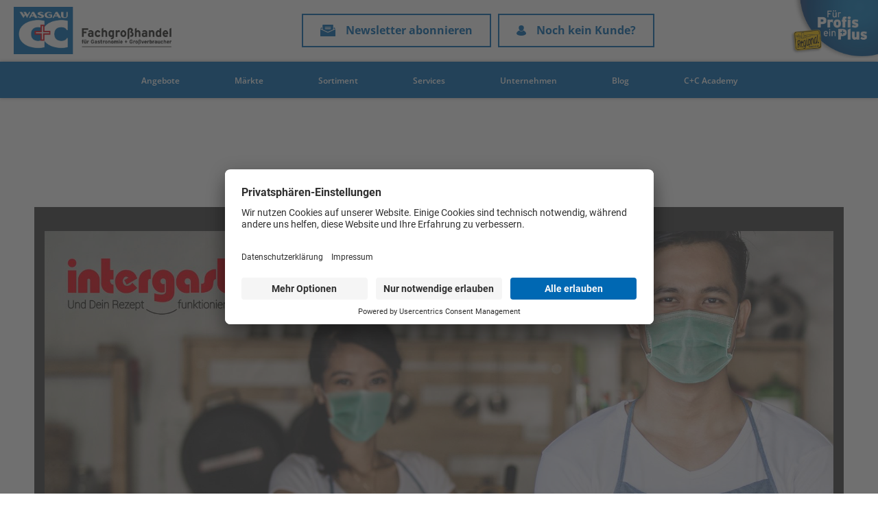

--- FILE ---
content_type: text/html; charset=UTF-8
request_url: https://wasgau-cc.de/intergast-hygiene-schutz-konzept/
body_size: 17494
content:
<!DOCTYPE html>
<html lang="de" class="no-js">

<head>
  <meta charset="UTF-8">
  <meta http-equiv="x-ua-compatible" content="ie=edge">
  <meta name="viewport" content="width=device-width, initial-scale=1, shrink-to-fit=no">

  <!-- favicon -->
  <link rel="apple-touch-icon" sizes="57x57" href="/wp-content/themes/wasgaucc2018/img/favicon/apple-icon-57x57.png">
  <link rel="apple-touch-icon" sizes="60x60" href="/wp-content/themes/wasgaucc2018/img/favicon/apple-icon-60x60.png">
  <link rel="apple-touch-icon" sizes="72x72" href="/wp-content/themes/wasgaucc2018/img/favicon/apple-icon-72x72.png">
  <link rel="apple-touch-icon" sizes="76x76" href="/wp-content/themes/wasgaucc2018/img/favicon/apple-icon-76x76.png">
  <link rel="apple-touch-icon" sizes="114x114" href="/wp-content/themes/wasgaucc2018/img/favicon/apple-icon-114x114.png">
  <link rel="apple-touch-icon" sizes="120x120" href="/wp-content/themes/wasgaucc2018/img/favicon/apple-icon-120x120.png">
  <link rel="apple-touch-icon" sizes="144x144" href="/wp-content/themes/wasgaucc2018/img/favicon/apple-icon-144x144.png">
  <link rel="apple-touch-icon" sizes="152x152" href="/wp-content/themes/wasgaucc2018/img/favicon/apple-icon-152x152.png">
  <link rel="apple-touch-icon" sizes="180x180" href="/wp-content/themes/wasgaucc2018/img/favicon/apple-icon-180x180.png">
  <link rel="icon" type="image/png" sizes="192x192"  href="/wp-content/themes/wasgaucc2018/img/favicon/android-icon-192x192.png">
  <link rel="icon" type="image/png" sizes="32x32" href="/wp-content/themes/wasgaucc2018/img/favicon/favicon-32x32.png">
  <link rel="icon" type="image/png" sizes="96x96" href="/wp-content/themes/wasgaucc2018/img/favicon/favicon-96x96.png">
  <link rel="icon" type="image/png" sizes="16x16" href="/wp-content/themes/wasgaucc2018/img/favicon/favicon-16x16.png">
  <link rel="manifest" href="/wp-content/themes/wasgaucc2018/img/favicon/manifest.json">
  <meta name="msapplication-TileColor" content="#ffffff">
  <meta name="msapplication-TileImage" content="/wp-content/themes/wasgaucc2018/img/favicon/ms-icon-144x144.png">
  <meta name="theme-color" content="#ffffff">
  <!-- .favicon -->

  
  <link rel="stylesheet" href="https://wasgau-cc.de/wp-content/themes/wasgaucc2018/css/normalize.css?v=1.4.2">
  <link rel="stylesheet" href="https://wasgau-cc.de/wp-content/themes/wasgaucc2018/css/flipbook.style.css?v=1.4.2">
  <link rel="stylesheet" href="https://wasgau-cc.de/wp-content/themes/wasgaucc2018/css/grid.css?v=1.4.2">
  <link rel="stylesheet" href="https://wasgau-cc.de/wp-content/themes/wasgaucc2018/css/main.css?v=1.4.2">
  <link rel="stylesheet" href="https://wasgau-cc.de/wp-content/themes/wasgaucc2018/css/typography.css?v=1.4.2">
  <link rel="stylesheet" href="https://wasgau-cc.de/wp-content/themes/wasgaucc2018/css/style.css?v=1.4.2">
  <link rel="stylesheet" href="https://wasgau-cc.de/wp-content/themes/wasgaucc2018/css/responsive.css?v=1.4.2">

    <link rel="pingback" href="https://wasgau-cc.de/xmlrpc.php">
  <style>
#wpadminbar #wp-admin-bar-wsm_free_top_button .ab-icon:before {
	content: "\f239";
	color: #FF9800;
	top: 3px;
}
</style><meta name='robots' content='index, follow, max-image-preview:large, max-snippet:-1, max-video-preview:-1' />
<!-- Usercentric Cookie-Tool -->
    <script id="usercentrics-cmp" src="https://app.usercentrics.eu/browser-ui/latest/loader.js" data-settings-id="-09OcCc5T" async></script>
<script type="application/javascript" src="https://privacy-proxy.usercentrics.eu/latest/uc-block.bundle.js"></script>
<!-- End Usercentric Cookie-Tool--><script id='script-634578e06b464-js' type='text/javascript'>
uc.setServiceAlias({ "S1pcEj_jZX": "R1Uce3I8DFXuiR" });
</script>
<script type="text/javascript">
    // create dataLayer
    window.dataLayer = window.dataLayer || [];
    function gtag() {
        dataLayer.push(arguments);
    }

    gtag("consent", "default", {
        ad_user_data: "denied",
        ad_personalization: "denied",
        ad_storage: "denied",
        analytics_storage: "denied",
        wait_for_update: 2000 
    });

    gtag("set", "ads_data_redaction", true);
</script>

<script type="text/javascript">
    // Google Tag Manager
    (function(w, d, s, l, i) {
        w[l] = w[l] || [];
        w[l].push({
            'gtm.start': new Date().getTime(),
            event: 'gtm.js'
        });
        var f = d.getElementsByTagName(s)[0],
            j = d.createElement(s),
            dl = l != 'dataLayer' ? '&l=' + l : '';
        j.async = true;
        j.src =
            'https://www.googletagmanager.com/gtm.js?id=' + i + dl;
        f.parentNode.insertBefore(j, f);
    })(window, document, 'script', 'dataLayer', 'GTM-KRPDVGF');
</script>
	<!-- This site is optimized with the Yoast SEO plugin v26.8 - https://yoast.com/product/yoast-seo-wordpress/ -->
	<meta name="description" content="Intergast Hygiene-Schutz-Konzept | News, Angebote &amp; Expertenwissen direkt von Ihrem WASGAU C+C Großhandel!" />
	<link rel="canonical" href="https://wasgau-cc.de/intergast-hygiene-schutz-konzept/" />
	<meta property="og:locale" content="de_DE" />
	<meta property="og:type" content="article" />
	<meta property="og:title" content="Intergast Hygiene-Schutz-Konzept" />
	<meta property="og:description" content="Intergast Hygiene-Schutz-Konzept | News, Angebote &amp; Expertenwissen direkt von Ihrem WASGAU C+C Großhandel!" />
	<meta property="og:url" content="https://wasgau-cc.de/intergast-hygiene-schutz-konzept/" />
	<meta property="og:site_name" content="Wasgau C+C" />
	<meta property="article:publisher" content="https://www.facebook.com/wasgau.cc.grosshandel.gmbh/" />
	<meta property="article:published_time" content="2020-05-14T07:28:59+00:00" />
	<meta property="article:modified_time" content="2020-06-12T08:00:42+00:00" />
	<meta property="og:image" content="https://wasgau-cc.de/wp-content/uploads/2020/05/HygieneSchutzKonzept-INTERGAST-1-1.jpg" />
	<meta property="og:image:width" content="600" />
	<meta property="og:image:height" content="235" />
	<meta property="og:image:type" content="image/jpeg" />
	<meta name="author" content="Michael Stadtfeld" />
	<meta name="twitter:card" content="summary_large_image" />
	<meta name="twitter:label1" content="Verfasst von" />
	<meta name="twitter:data1" content="Michael Stadtfeld" />
	<meta name="twitter:label2" content="Geschätzte Lesezeit" />
	<meta name="twitter:data2" content="1 Minute" />
	<script type="application/ld+json" class="yoast-schema-graph">{"@context":"https://schema.org","@graph":[{"@type":"Article","@id":"https://wasgau-cc.de/intergast-hygiene-schutz-konzept/#article","isPartOf":{"@id":"https://wasgau-cc.de/intergast-hygiene-schutz-konzept/"},"author":{"name":"Michael Stadtfeld","@id":"https://wasgau-cc.de/#/schema/person/9c6d0ea0b48383ca139e86a52e23f037"},"headline":"Intergast Hygiene-Schutz-Konzept","datePublished":"2020-05-14T07:28:59+00:00","dateModified":"2020-06-12T08:00:42+00:00","mainEntityOfPage":{"@id":"https://wasgau-cc.de/intergast-hygiene-schutz-konzept/"},"wordCount":200,"commentCount":0,"publisher":{"@id":"https://wasgau-cc.de/#organization"},"image":{"@id":"https://wasgau-cc.de/intergast-hygiene-schutz-konzept/#primaryimage"},"thumbnailUrl":"https://wasgau-cc.de/wp-content/uploads/2020/05/HygieneSchutzKonzept-INTERGAST-1-1.jpg","inLanguage":"de","potentialAction":[{"@type":"CommentAction","name":"Comment","target":["https://wasgau-cc.de/intergast-hygiene-schutz-konzept/#respond"]}]},{"@type":"WebPage","@id":"https://wasgau-cc.de/intergast-hygiene-schutz-konzept/","url":"https://wasgau-cc.de/intergast-hygiene-schutz-konzept/","name":"Intergast Hygiene-Schutz-Konzept","isPartOf":{"@id":"https://wasgau-cc.de/#website"},"primaryImageOfPage":{"@id":"https://wasgau-cc.de/intergast-hygiene-schutz-konzept/#primaryimage"},"image":{"@id":"https://wasgau-cc.de/intergast-hygiene-schutz-konzept/#primaryimage"},"thumbnailUrl":"https://wasgau-cc.de/wp-content/uploads/2020/05/HygieneSchutzKonzept-INTERGAST-1-1.jpg","datePublished":"2020-05-14T07:28:59+00:00","dateModified":"2020-06-12T08:00:42+00:00","description":"Intergast Hygiene-Schutz-Konzept | News, Angebote & Expertenwissen direkt von Ihrem WASGAU C+C Großhandel!","breadcrumb":{"@id":"https://wasgau-cc.de/intergast-hygiene-schutz-konzept/#breadcrumb"},"inLanguage":"de","potentialAction":[{"@type":"ReadAction","target":["https://wasgau-cc.de/intergast-hygiene-schutz-konzept/"]}]},{"@type":"ImageObject","inLanguage":"de","@id":"https://wasgau-cc.de/intergast-hygiene-schutz-konzept/#primaryimage","url":"https://wasgau-cc.de/wp-content/uploads/2020/05/HygieneSchutzKonzept-INTERGAST-1-1.jpg","contentUrl":"https://wasgau-cc.de/wp-content/uploads/2020/05/HygieneSchutzKonzept-INTERGAST-1-1.jpg","width":600,"height":235},{"@type":"BreadcrumbList","@id":"https://wasgau-cc.de/intergast-hygiene-schutz-konzept/#breadcrumb","itemListElement":[{"@type":"ListItem","position":1,"name":"Home","item":"https://wasgau-cc.de/"},{"@type":"ListItem","position":2,"name":"Intergast Hygiene-Schutz-Konzept"}]},{"@type":"WebSite","@id":"https://wasgau-cc.de/#website","url":"https://wasgau-cc.de/","name":"Wasgau C+C","description":"Profitiere bei WASGAU C+C  von einem umfangreichen Sortiment für Gastronomie, Großverbraucher &amp; persönlichem Service I Jetzt schnell anmelden!","publisher":{"@id":"https://wasgau-cc.de/#organization"},"potentialAction":[{"@type":"SearchAction","target":{"@type":"EntryPoint","urlTemplate":"https://wasgau-cc.de/?s={search_term_string}"},"query-input":{"@type":"PropertyValueSpecification","valueRequired":true,"valueName":"search_term_string"}}],"inLanguage":"de"},{"@type":"Organization","@id":"https://wasgau-cc.de/#organization","name":"WASGAU C+C Großhandel GmbH","url":"https://wasgau-cc.de/","logo":{"@type":"ImageObject","inLanguage":"de","@id":"https://wasgau-cc.de/#/schema/logo/image/","url":"https://wasgau-cc.de/wp-content/uploads/2019/01/WasgauCC_Logo.png","contentUrl":"https://wasgau-cc.de/wp-content/uploads/2019/01/WasgauCC_Logo.png","width":736,"height":129,"caption":"WASGAU C+C Großhandel GmbH"},"image":{"@id":"https://wasgau-cc.de/#/schema/logo/image/"},"sameAs":["https://www.facebook.com/wasgau.cc.grosshandel.gmbh/","https://www.instagram.com/wasgau_cc/","https://www.youtube.com/channel/UCoiOhTPOQDJWFHAt-GEWJLA"]},{"@type":"Person","@id":"https://wasgau-cc.de/#/schema/person/9c6d0ea0b48383ca139e86a52e23f037","name":"Michael Stadtfeld","sameAs":["https://wasgau-cc.de"]}]}</script>
	<!-- / Yoast SEO plugin. -->


<link rel="alternate" type="application/rss+xml" title="Wasgau C+C &raquo; Kommentar-Feed zu Intergast Hygiene-Schutz-Konzept" href="https://wasgau-cc.de/intergast-hygiene-schutz-konzept/feed/" />
<link rel="alternate" title="oEmbed (JSON)" type="application/json+oembed" href="https://wasgau-cc.de/wp-json/oembed/1.0/embed?url=https%3A%2F%2Fwasgau-cc.de%2Fintergast-hygiene-schutz-konzept%2F" />
<link rel="alternate" title="oEmbed (XML)" type="text/xml+oembed" href="https://wasgau-cc.de/wp-json/oembed/1.0/embed?url=https%3A%2F%2Fwasgau-cc.de%2Fintergast-hygiene-schutz-konzept%2F&#038;format=xml" />
<link id="ma-customfonts" href="//wasgau-cc.de/wp-content/uploads/fonts/ma_customfonts.css?ver=f599f84c" rel="stylesheet" type="text/css" /><style id='wp-img-auto-sizes-contain-inline-css' type='text/css'>
img:is([sizes=auto i],[sizes^="auto," i]){contain-intrinsic-size:3000px 1500px}
/*# sourceURL=wp-img-auto-sizes-contain-inline-css */
</style>
<link rel='stylesheet' id='wp-block-library-css' href='https://wasgau-cc.de/wp-includes/css/dist/block-library/style.min.css?ver=6.9' type='text/css' media='all' />
<style id='global-styles-inline-css' type='text/css'>
:root{--wp--preset--aspect-ratio--square: 1;--wp--preset--aspect-ratio--4-3: 4/3;--wp--preset--aspect-ratio--3-4: 3/4;--wp--preset--aspect-ratio--3-2: 3/2;--wp--preset--aspect-ratio--2-3: 2/3;--wp--preset--aspect-ratio--16-9: 16/9;--wp--preset--aspect-ratio--9-16: 9/16;--wp--preset--color--black: #000000;--wp--preset--color--cyan-bluish-gray: #abb8c3;--wp--preset--color--white: #ffffff;--wp--preset--color--pale-pink: #f78da7;--wp--preset--color--vivid-red: #cf2e2e;--wp--preset--color--luminous-vivid-orange: #ff6900;--wp--preset--color--luminous-vivid-amber: #fcb900;--wp--preset--color--light-green-cyan: #7bdcb5;--wp--preset--color--vivid-green-cyan: #00d084;--wp--preset--color--pale-cyan-blue: #8ed1fc;--wp--preset--color--vivid-cyan-blue: #0693e3;--wp--preset--color--vivid-purple: #9b51e0;--wp--preset--gradient--vivid-cyan-blue-to-vivid-purple: linear-gradient(135deg,rgb(6,147,227) 0%,rgb(155,81,224) 100%);--wp--preset--gradient--light-green-cyan-to-vivid-green-cyan: linear-gradient(135deg,rgb(122,220,180) 0%,rgb(0,208,130) 100%);--wp--preset--gradient--luminous-vivid-amber-to-luminous-vivid-orange: linear-gradient(135deg,rgb(252,185,0) 0%,rgb(255,105,0) 100%);--wp--preset--gradient--luminous-vivid-orange-to-vivid-red: linear-gradient(135deg,rgb(255,105,0) 0%,rgb(207,46,46) 100%);--wp--preset--gradient--very-light-gray-to-cyan-bluish-gray: linear-gradient(135deg,rgb(238,238,238) 0%,rgb(169,184,195) 100%);--wp--preset--gradient--cool-to-warm-spectrum: linear-gradient(135deg,rgb(74,234,220) 0%,rgb(151,120,209) 20%,rgb(207,42,186) 40%,rgb(238,44,130) 60%,rgb(251,105,98) 80%,rgb(254,248,76) 100%);--wp--preset--gradient--blush-light-purple: linear-gradient(135deg,rgb(255,206,236) 0%,rgb(152,150,240) 100%);--wp--preset--gradient--blush-bordeaux: linear-gradient(135deg,rgb(254,205,165) 0%,rgb(254,45,45) 50%,rgb(107,0,62) 100%);--wp--preset--gradient--luminous-dusk: linear-gradient(135deg,rgb(255,203,112) 0%,rgb(199,81,192) 50%,rgb(65,88,208) 100%);--wp--preset--gradient--pale-ocean: linear-gradient(135deg,rgb(255,245,203) 0%,rgb(182,227,212) 50%,rgb(51,167,181) 100%);--wp--preset--gradient--electric-grass: linear-gradient(135deg,rgb(202,248,128) 0%,rgb(113,206,126) 100%);--wp--preset--gradient--midnight: linear-gradient(135deg,rgb(2,3,129) 0%,rgb(40,116,252) 100%);--wp--preset--font-size--small: 13px;--wp--preset--font-size--medium: 20px;--wp--preset--font-size--large: 36px;--wp--preset--font-size--x-large: 42px;--wp--preset--spacing--20: 0.44rem;--wp--preset--spacing--30: 0.67rem;--wp--preset--spacing--40: 1rem;--wp--preset--spacing--50: 1.5rem;--wp--preset--spacing--60: 2.25rem;--wp--preset--spacing--70: 3.38rem;--wp--preset--spacing--80: 5.06rem;--wp--preset--shadow--natural: 6px 6px 9px rgba(0, 0, 0, 0.2);--wp--preset--shadow--deep: 12px 12px 50px rgba(0, 0, 0, 0.4);--wp--preset--shadow--sharp: 6px 6px 0px rgba(0, 0, 0, 0.2);--wp--preset--shadow--outlined: 6px 6px 0px -3px rgb(255, 255, 255), 6px 6px rgb(0, 0, 0);--wp--preset--shadow--crisp: 6px 6px 0px rgb(0, 0, 0);}:where(.is-layout-flex){gap: 0.5em;}:where(.is-layout-grid){gap: 0.5em;}body .is-layout-flex{display: flex;}.is-layout-flex{flex-wrap: wrap;align-items: center;}.is-layout-flex > :is(*, div){margin: 0;}body .is-layout-grid{display: grid;}.is-layout-grid > :is(*, div){margin: 0;}:where(.wp-block-columns.is-layout-flex){gap: 2em;}:where(.wp-block-columns.is-layout-grid){gap: 2em;}:where(.wp-block-post-template.is-layout-flex){gap: 1.25em;}:where(.wp-block-post-template.is-layout-grid){gap: 1.25em;}.has-black-color{color: var(--wp--preset--color--black) !important;}.has-cyan-bluish-gray-color{color: var(--wp--preset--color--cyan-bluish-gray) !important;}.has-white-color{color: var(--wp--preset--color--white) !important;}.has-pale-pink-color{color: var(--wp--preset--color--pale-pink) !important;}.has-vivid-red-color{color: var(--wp--preset--color--vivid-red) !important;}.has-luminous-vivid-orange-color{color: var(--wp--preset--color--luminous-vivid-orange) !important;}.has-luminous-vivid-amber-color{color: var(--wp--preset--color--luminous-vivid-amber) !important;}.has-light-green-cyan-color{color: var(--wp--preset--color--light-green-cyan) !important;}.has-vivid-green-cyan-color{color: var(--wp--preset--color--vivid-green-cyan) !important;}.has-pale-cyan-blue-color{color: var(--wp--preset--color--pale-cyan-blue) !important;}.has-vivid-cyan-blue-color{color: var(--wp--preset--color--vivid-cyan-blue) !important;}.has-vivid-purple-color{color: var(--wp--preset--color--vivid-purple) !important;}.has-black-background-color{background-color: var(--wp--preset--color--black) !important;}.has-cyan-bluish-gray-background-color{background-color: var(--wp--preset--color--cyan-bluish-gray) !important;}.has-white-background-color{background-color: var(--wp--preset--color--white) !important;}.has-pale-pink-background-color{background-color: var(--wp--preset--color--pale-pink) !important;}.has-vivid-red-background-color{background-color: var(--wp--preset--color--vivid-red) !important;}.has-luminous-vivid-orange-background-color{background-color: var(--wp--preset--color--luminous-vivid-orange) !important;}.has-luminous-vivid-amber-background-color{background-color: var(--wp--preset--color--luminous-vivid-amber) !important;}.has-light-green-cyan-background-color{background-color: var(--wp--preset--color--light-green-cyan) !important;}.has-vivid-green-cyan-background-color{background-color: var(--wp--preset--color--vivid-green-cyan) !important;}.has-pale-cyan-blue-background-color{background-color: var(--wp--preset--color--pale-cyan-blue) !important;}.has-vivid-cyan-blue-background-color{background-color: var(--wp--preset--color--vivid-cyan-blue) !important;}.has-vivid-purple-background-color{background-color: var(--wp--preset--color--vivid-purple) !important;}.has-black-border-color{border-color: var(--wp--preset--color--black) !important;}.has-cyan-bluish-gray-border-color{border-color: var(--wp--preset--color--cyan-bluish-gray) !important;}.has-white-border-color{border-color: var(--wp--preset--color--white) !important;}.has-pale-pink-border-color{border-color: var(--wp--preset--color--pale-pink) !important;}.has-vivid-red-border-color{border-color: var(--wp--preset--color--vivid-red) !important;}.has-luminous-vivid-orange-border-color{border-color: var(--wp--preset--color--luminous-vivid-orange) !important;}.has-luminous-vivid-amber-border-color{border-color: var(--wp--preset--color--luminous-vivid-amber) !important;}.has-light-green-cyan-border-color{border-color: var(--wp--preset--color--light-green-cyan) !important;}.has-vivid-green-cyan-border-color{border-color: var(--wp--preset--color--vivid-green-cyan) !important;}.has-pale-cyan-blue-border-color{border-color: var(--wp--preset--color--pale-cyan-blue) !important;}.has-vivid-cyan-blue-border-color{border-color: var(--wp--preset--color--vivid-cyan-blue) !important;}.has-vivid-purple-border-color{border-color: var(--wp--preset--color--vivid-purple) !important;}.has-vivid-cyan-blue-to-vivid-purple-gradient-background{background: var(--wp--preset--gradient--vivid-cyan-blue-to-vivid-purple) !important;}.has-light-green-cyan-to-vivid-green-cyan-gradient-background{background: var(--wp--preset--gradient--light-green-cyan-to-vivid-green-cyan) !important;}.has-luminous-vivid-amber-to-luminous-vivid-orange-gradient-background{background: var(--wp--preset--gradient--luminous-vivid-amber-to-luminous-vivid-orange) !important;}.has-luminous-vivid-orange-to-vivid-red-gradient-background{background: var(--wp--preset--gradient--luminous-vivid-orange-to-vivid-red) !important;}.has-very-light-gray-to-cyan-bluish-gray-gradient-background{background: var(--wp--preset--gradient--very-light-gray-to-cyan-bluish-gray) !important;}.has-cool-to-warm-spectrum-gradient-background{background: var(--wp--preset--gradient--cool-to-warm-spectrum) !important;}.has-blush-light-purple-gradient-background{background: var(--wp--preset--gradient--blush-light-purple) !important;}.has-blush-bordeaux-gradient-background{background: var(--wp--preset--gradient--blush-bordeaux) !important;}.has-luminous-dusk-gradient-background{background: var(--wp--preset--gradient--luminous-dusk) !important;}.has-pale-ocean-gradient-background{background: var(--wp--preset--gradient--pale-ocean) !important;}.has-electric-grass-gradient-background{background: var(--wp--preset--gradient--electric-grass) !important;}.has-midnight-gradient-background{background: var(--wp--preset--gradient--midnight) !important;}.has-small-font-size{font-size: var(--wp--preset--font-size--small) !important;}.has-medium-font-size{font-size: var(--wp--preset--font-size--medium) !important;}.has-large-font-size{font-size: var(--wp--preset--font-size--large) !important;}.has-x-large-font-size{font-size: var(--wp--preset--font-size--x-large) !important;}
/*# sourceURL=global-styles-inline-css */
</style>

<style id='classic-theme-styles-inline-css' type='text/css'>
/*! This file is auto-generated */
.wp-block-button__link{color:#fff;background-color:#32373c;border-radius:9999px;box-shadow:none;text-decoration:none;padding:calc(.667em + 2px) calc(1.333em + 2px);font-size:1.125em}.wp-block-file__button{background:#32373c;color:#fff;text-decoration:none}
/*# sourceURL=/wp-includes/css/classic-themes.min.css */
</style>
<link rel='stylesheet' id='contact-form-7-css' href='https://wasgau-cc.de/wp-content/plugins/contact-form-7/includes/css/styles.css?ver=6.1.4' type='text/css' media='all' />
<link rel='stylesheet' id='slicknavcss-css' href='https://wasgau-cc.de/wp-content/plugins/slicknav-mobile-menu/css/slicknav.min.css?ver=1.0.11' type='text/css' media='all' />
<style id='slicknavcss-inline-css' type='text/css'>


        #menu-header-menu {
                display: none;
        }

        .slicknav_menu {
                background: #0068b3;
        }

        .slicknav-flex{
               display: -webkit-box;
               display: -ms-flexbox;
               display: flex;
               justify-content:flex-end;
        }

        .slicknav_btn {
                background-color:#ffffff;
        }

        a.slicknav_open {
                background-color:#ffffff;
        }

        .slicknav_nav .slicknav_arrow {
                float:right;
        }

        .slicknav_menu .slicknav_menutxt {
                color: #0068b3;
                text-shadow: none;
                font-size: 18px;
                font-weight: normal;
        }

        .slicknav_menu .slicknav_icon-bar {
                background-color: #0068b3;
                box-shadow: none;
        }

        .slicknav_nav li a {
                color: #fff;
                text-transform: none;
                font-size: 18px;
                padding: 5px 10px;
        }

        .slicknav_nav a:hover,
        .slicknav_nav .slicknav_row:hover {
                background: rgba(0,74,128,0.4);
        }

        .slicknav_nav .menu-item a:hover,
        .slicknav_nav a span:hover {
                color: #ffffff;
        }

        .slicknav_nav input[type='submit']{
                background: #222222;
                color: #fff;
        }

        .slicknav-logo-text a{
                color: #222222;
        }


        @media screen and (min-width: 993px) {
                .slicknav_menu {
                        display: none;
                }

                #menu-header-menu {
                        display: flex;
                }
        }
        
        .slicknav_menu .slicknav_icon-bar {
                box-shadow: 0 1px 0 rgba(0,0,0,0.25);
        }
        .slicknav-flex{
                display: -webkit-box;
                display: -ms-flexbox;
                display: flex;
                -webkit-box-pack: justify;
                -ms-flex-pack: justify;
                justify-content:space-between;
        }
        
         .slicknav_menu {
                position: fixed;
                width: 100%;
                left: 0;
                top: 0;
                z-index: 99999;
        }

        html {
               padding-top: 45px;
        }

        @media screen and (min-width:993px) {

                 html {
                        padding-top: 0;
                 }
        }

         
         .site-header,
         .fl-page-header {
                display: none;
         }

        @media screen and (min-width:993px) {
         .site-header,
         .fl-page-header {
                display: block;
         }
            }
/*# sourceURL=slicknavcss-inline-css */
</style>
<link rel='stylesheet' id='wsm-style-css' href='https://wasgau-cc.de/wp-content/plugins/wp-stats-manager/css/style.css?ver=1.2' type='text/css' media='all' />
<link rel='stylesheet' id='js_composer_front-css' href='https://wasgau-cc.de/wp-content/plugins/js_composer/assets/css/js_composer.min.css?ver=8.7.2' type='text/css' media='all' />
<link rel='stylesheet' id='js_composer_custom_css-css' href='//wasgau-cc.de/wp-content/uploads/js_composer/custom.css?ver=8.7.2' type='text/css' media='all' />
<!--n2css--><!--n2js--><script type="text/javascript" src="https://wasgau-cc.de/wp-content/themes/wasgaucc2018/js/vendor/jquery-3.3.1.min.js?ver=3.3.1" id="jquery331-js"></script>
<script type="text/javascript" src="https://wasgau-cc.de/wp-includes/js/jquery/jquery.min.js?ver=3.7.1" id="jquery-core-js"></script>
<script type="text/javascript" src="https://wasgau-cc.de/wp-includes/js/jquery/jquery-migrate.min.js?ver=3.4.1" id="jquery-migrate-js"></script>
<script type="text/javascript" src="https://wasgau-cc.de/wp-content/plugins/slicknav-mobile-menu/js/jquery.slicknav.min.js?ver=1.0.11" id="slicknavjs-js"></script>
<script type="text/javascript" id="slicknav-init-js-extra">
/* <![CDATA[ */
var slickNavVars = {"ng_slicknav":{"ng_slicknav_menu":"#menu-header-menu","ng_slicknav_position":"body","ng_slicknav_parent_links":false,"ng_slicknav_close_click":false,"ng_slicknav_child_links":false,"ng_slicknav_speed":200,"ng_slicknav_label":"","ng_slicknav_fixhead":true,"ng_slicknav_hidedesktop":"flex","ng_slicknav_brand":"https://wasgau-cc.de/wp-content/uploads/2024/09/wasgau-cc-fachgrosshandel-logo-plus-profis-ein-plus_-1.png","ng_slicknav_brand_text":"","ng_slicknav_search":false,"ng_slicknav_search_text":"search...","ng_slicksearch":"https://wasgau-cc.de/","ng_slicknav_closedsymbol":"\u203a","ng_slicknav_openedsymbol":"\u2039","ng_slicknav_alt":"Wasgau C+C Logo","ng_slicknav_accordion":true,"ng_slicknav_animation_library":"jquery"}};
//# sourceURL=slicknav-init-js-extra
/* ]]> */
</script>
<script type="text/javascript" src="https://wasgau-cc.de/wp-content/plugins/slicknav-mobile-menu/js/slick-init.js?ver=1.9.1" id="slicknav-init-js"></script>
<script></script><link rel="https://api.w.org/" href="https://wasgau-cc.de/wp-json/" /><link rel="alternate" title="JSON" type="application/json" href="https://wasgau-cc.de/wp-json/wp/v2/posts/10016" /><link rel="EditURI" type="application/rsd+xml" title="RSD" href="https://wasgau-cc.de/xmlrpc.php?rsd" />
<meta name="generator" content="WordPress 6.9" />
<link rel='shortlink' href='https://wasgau-cc.de/?p=10016' />

        <!-- Wordpress Stats Manager -->
        <script type="text/javascript">
            var _wsm = _wsm || [];
            _wsm.push(['trackPageView']);
            _wsm.push(['enableLinkTracking']);
            _wsm.push(['enableHeartBeatTimer']);
            (function() {
                var u = "https://wasgau-cc.de/wp-content/plugins/wp-stats-manager/";
                _wsm.push(['setUrlReferrer', ""]);
                _wsm.push(['setTrackerUrl', "https://wasgau-cc.de/?wmcAction=wmcTrack"]);
                _wsm.push(['setSiteId', "1"]);
                _wsm.push(['setPageId', "10016"]);
                _wsm.push(['setWpUserId', "0"]);
                var d = document,
                    g = d.createElement('script'),
                    s = d.getElementsByTagName('script')[0];
                g.type = 'text/javascript';
                g.async = true;
                g.defer = true;
                g.src = u + 'js/wsm_new.js';
                s.parentNode.insertBefore(g, s);
            })();
        </script>
        <!-- End Wordpress Stats Manager Code -->
<meta name="tec-api-version" content="v1"><meta name="tec-api-origin" content="https://wasgau-cc.de"><link rel="alternate" href="https://wasgau-cc.de/wp-json/tribe/events/v1/" /><meta name="generator" content="Powered by WPBakery Page Builder - drag and drop page builder for WordPress."/>
		<style type="text/css" id="wp-custom-css">
			.tribe-events-c-subscribe-dropdown{display:none;}
.tribe-events .tribe-events-c-promo {display:none;}

.salomon-logo-footer {
	max-width: 120px; 
	margin-top: 15px;

}

.dtgv-footer {
	max-width: 100%; 
}

.yarpp-related ul li a{
	font-weight: normal;
}

.main-logo-wrapper .main-social-media>a>.intergast-button:hover {
	background-image: url(/wp-content/uploads/2020/12/intergast_hover.png);

}


.main-logo-wrapper .main-social-media>a>.intergast-button {
	width: 32px;
	height: 32px;
	background-image: url(/wp-content/uploads/2020/12/intergast_norm.png);
	background-size: contain; 
}


.main-logo-wrapper .main-social-media>a>.whatsapp:hover {
	background-image: url(/wp-content/uploads/2020/07/whatsapp_ic_hover.png);
}


.main-logo-wrapper .main-social-media>a>.whatsapp {
	width: 32px;
	height: 32px;
	background-image: url(/wp-content/uploads/2020/07/whatsapp_ic.png);
}



@media (max-width: 1387px) {


	.main-logo-wrapper .main-social-media>a>div {
		line-height: 22px;
		width: 22px !important;
		height: 22px !important;
		background-size: contain;
		background-repeat: no-repeat; 

	}

	@media (max-width: 992px) {
		.main-logo-wrapper {
			display: block;
		}
		.main-logo-wrapper .container > a {
			display: none;
		}
		.main-logo-wrapper .main-social-media { 
			position: relative; 
			flex-direction: row;
			top: 0 !important;
			padding: 10px 0 15px;
			align-items: center;
			justify-content: center;
		}
	}
		</style>
		<style type="text/css" data-type="vc_shortcodes-default-css">.vc_do_icon{margin-bottom:35px;}</style><style type="text/css" data-type="vc_shortcodes-custom-css">.vc_custom_1589373574681{background-color: #3e3e3e !important;}.vc_custom_1589373552879{background-color: #3e3e3e !important;}</style><noscript><style> .wpb_animate_when_almost_visible { opacity: 1; }</style></noscript>  <title>
    Intergast Hygiene-Schutz-Konzept  </title>
<link rel='stylesheet' id='vc_font_awesome_5_shims-css' href='https://wasgau-cc.de/wp-content/plugins/js_composer/assets/lib/vendor/dist/@fortawesome/fontawesome-free/css/v4-shims.min.css?ver=8.7.2' type='text/css' media='all' />
<link rel='stylesheet' id='vc_font_awesome_6-css' href='https://wasgau-cc.de/wp-content/plugins/js_composer/assets/lib/vendor/dist/@fortawesome/fontawesome-free/css/all.min.css?ver=8.7.2' type='text/css' media='all' />
<link rel='stylesheet' id='yarppRelatedCss-css' href='https://wasgau-cc.de/wp-content/plugins/yet-another-related-posts-plugin/style/related.css?ver=5.30.11' type='text/css' media='all' />
<link rel='stylesheet' id='fluent-form-styles-css' href='https://wasgau-cc.de/wp-content/plugins/fluentform/assets/css/fluent-forms-public.css?ver=6.1.16' type='text/css' media='all' />
<link rel='stylesheet' id='fluentform-public-default-css' href='https://wasgau-cc.de/wp-content/plugins/fluentform/assets/css/fluentform-public-default.css?ver=6.1.16' type='text/css' media='all' />
</head>

<body class="wp-singular post-template-default single single-post postid-10016 single-format-standard wp-theme-wasgaucc2018 tribe-no-js page-template-wasgaucc2018 wpb-js-composer js-comp-ver-8.7.2 vc_responsive">

  <!--[if lte IE 9]>
    <p class="browserupgrade">You are using an <strong>outdated</strong> browser. Please <a href="https://browsehappy.com/">upgrade your browser</a> to improve your experience and security.</p>
  <![endif]-->

  <!-- header -->

  <!-- logo + social media links -->
  <div class="container-fluid clearfix main-logo-wrapper full-width">
    <div class="container">
      <a href="/"><img class="main-logo" src="https://wasgau-cc.de/wp-content/themes/wasgaucc2018/img/logo_cc_fachgrosshandel_kurz-neutral-schwarz.webp" /></a>
    <div class="top-buttons">
    <div class="menu-top-buttons-container"><ul id="menu-top-buttons" class="buttons-menu"><li id="nav-menu-item-13322" class="menu-item menu-item-type-custom menu-item-object-custom"><a href="#newsletter-anmeldung" class="menu-link main-menu-link"><svg xmlns="http://www.w3.org/2000/svg" width="21.999" height="17.599"><g fill="#0068b3"><path d="M2.2 3.85L0 5.709 2.2 6.75zM18.7 7.282V.55a.544.544 0 00-.55-.55H3.85a.544.544 0 00-.55.55v6.732l7.7 3.663zM7.15 3.3h7.7a.55.55 0 010 1.1h-7.7a.55.55 0 010-1.1zM6.6 6.05a.544.544 0 01.55-.55h7.7a.55.55 0 110 1.1h-7.7a.545.545 0 01-.55-.55z"/><path d="M11 12.1a.549.549 0 01-.231-.055L0 6.919V17.05a.545.545 0 00.55.55h20.9a.545.545 0 00.55-.55V6.919l-10.77 5.126a.549.549 0 01-.231.055zM19.799 3.85v2.9l2.2-1.045z"/></g></svg> Newsletter abonnieren</a></li>
<li id="nav-menu-item-12024" class="menu-item menu-item-type-post_type menu-item-object-page"><a href="https://wasgau-cc.de/neukunde-werden/" class="menu-link main-menu-link"><svg xmlns="http://www.w3.org/2000/svg" width="13.8" height="15.5"><g fill="#0068b3"><path d="M10.6 3.7c0 2-1.6 5-3.7 5s-3.7-3-3.7-5a3.7 3.7 0 117.4 0z"/><path d="M9.7 7.6A3.7 3.7 0 017 9.3a3.7 3.7 0 01-2.8-1.7C1.7 8.6 0 10.6 0 12c0 2 3 3.5 6.9 3.5s6.9-1.6 6.9-3.5c0-1.4-1.7-3.4-4-4.4z"/></g></svg> Noch kein Kunde?</a></li>
</ul></div>    </div>

		<div class="fuer-profis-logo">
            <img src="https://wasgau-cc.de/wp-content/uploads/2022/11/fuer-profis-ein-plus-sm.png" alt="Für Profis ein Plus">
        </div>
      <!-- <div class="main-social-media">
        <a href="https://wasgau-cc.de/services/intergast-online/" target="_self"><div class="intergast-button"></div></a>
        <a href="https://wa.me/496331558321" target="_blank"><div class="whatsapp"></div></a>
        <a href="https://www.facebook.com/wasgau.cc/" target="_blank"><div class="fb"></div></a>        <a href="https://www.instagram.com/wasgau_cc/" target="_blank"><div class="inst"></div></a>
        <a href="https://www.youtube.com/channel/UCoiOhTPOQDJWFHAt-GEWJLA" target="_blank"><div class="yt"></div></a>
      </div>
		-->
    </div>
  </div>
  <!-- .logo + social media links -->

  <!-- nav -->
  <div class="container-fluid clearfix main-nav-wrapper full-width">
    <div class="container">
      <div class="menu-header-menu-container"><ul id="menu-header-menu" class="nav"><li id="nav-menu-item-21509" class="menu-item menu-item-type-post_type menu-item-object-page"><a href="https://wasgau-cc.de/angebote/" class="menu-link main-menu-link">Angebote</a></li>
<li id="nav-menu-item-174" class="noLink menu-item menu-item-type-post_type menu-item-object-page menu-item-has-children">Märkte
<ul class="sub-menu">
	<li id="nav-menu-item-482" class="menu-item menu-item-type-post_type menu-item-object-page"><a href="https://wasgau-cc.de/maerkte/marktuebersicht/" class="menu-link sub-menu-link">Marktübersicht</a></li>
	<li id="nav-menu-item-430" class="menu-item menu-item-type-post_type menu-item-object-page"><a href="https://wasgau-cc.de/maerkte/nahe-cc/" class="menu-link sub-menu-link">Bad Kreuznach Nahe C+C</a></li>
	<li id="nav-menu-item-429" class="menu-item menu-item-type-post_type menu-item-object-page"><a href="https://wasgau-cc.de/maerkte/lautertal-cc/" class="menu-link sub-menu-link">Kaiserslautern Lautertal C+C</a></li>
	<li id="nav-menu-item-427" class="menu-item menu-item-type-post_type menu-item-object-page"><a href="https://wasgau-cc.de/maerkte/boxberg-cc/" class="menu-link sub-menu-link">Neunkirchen Boxberg C+C</a></li>
	<li id="nav-menu-item-432" class="menu-item menu-item-type-post_type menu-item-object-page"><a href="https://wasgau-cc.de/maerkte/weinstrassen-cc/" class="menu-link sub-menu-link">Neustadt Weinstraßen C+C</a></li>
	<li id="nav-menu-item-431" class="menu-item menu-item-type-post_type menu-item-object-page"><a href="https://wasgau-cc.de/maerkte/wasgau-cc/" class="menu-link sub-menu-link">Pirmasens Wasgau C+C</a></li>
</ul>
</li>
<li id="nav-menu-item-176" class="noLink menu-item menu-item-type-post_type menu-item-object-page menu-item-has-children">Sortiment
<ul class="sub-menu">
	<li id="nav-menu-item-473" class="menu-item menu-item-type-post_type menu-item-object-page"><a href="https://wasgau-cc.de/sortiment/sortimentuebersicht/" class="menu-link sub-menu-link">Sortimentsübersicht</a></li>
	<li id="nav-menu-item-182" class="menu-item menu-item-type-post_type menu-item-object-page"><a href="https://wasgau-cc.de/sortiment/fleisch/" class="menu-link sub-menu-link">Fleisch</a></li>
	<li id="nav-menu-item-185" class="menu-item menu-item-type-post_type menu-item-object-page"><a href="https://wasgau-cc.de/sortiment/obst-gemuese/" class="menu-link sub-menu-link">Obst &#038; Gemüse</a></li>
	<li id="nav-menu-item-183" class="menu-item menu-item-type-post_type menu-item-object-page"><a href="https://wasgau-cc.de/sortiment/gekuehlte-frische/" class="menu-link sub-menu-link">Gekühlte Frische</a></li>
	<li id="nav-menu-item-17912" class="menu-item menu-item-type-post_type menu-item-object-page"><a href="https://wasgau-cc.de/high-convenience/" class="menu-link sub-menu-link">High Convenience</a></li>
	<li id="nav-menu-item-16841" class="menu-item menu-item-type-post_type menu-item-object-page"><a href="https://wasgau-cc.de/sortiment/froneri-schoeller/" class="menu-link sub-menu-link">Froneri Schöller</a></li>
	<li id="nav-menu-item-187" class="menu-item menu-item-type-post_type menu-item-object-page"><a href="https://wasgau-cc.de/sortiment/vinothek/" class="menu-link sub-menu-link">Vinothek</a></li>
	<li id="nav-menu-item-184" class="menu-item menu-item-type-post_type menu-item-object-page"><a href="https://wasgau-cc.de/sortiment/non-food/" class="menu-link sub-menu-link">Non-Food</a></li>
	<li id="nav-menu-item-181" class="menu-item menu-item-type-post_type menu-item-object-page"><a href="https://wasgau-cc.de/sortiment/fisch/" class="menu-link sub-menu-link">Fisch</a></li>
	<li id="nav-menu-item-186" class="menu-item menu-item-type-post_type menu-item-object-page"><a href="https://wasgau-cc.de/sortiment/frische-tiefgekuehlt/" class="menu-link sub-menu-link">Frische tiefgekühlt</a></li>
</ul>
</li>
<li id="nav-menu-item-175" class="noLink menu-item menu-item-type-post_type menu-item-object-page menu-item-has-children">Services
<ul class="sub-menu">
	<li id="nav-menu-item-22306" class="menu-item menu-item-type-post_type menu-item-object-page"><a href="https://wasgau-cc.de/whatsapp/" class="menu-link sub-menu-link">Whatsapp</a></li>
	<li id="nav-menu-item-476" class="menu-item menu-item-type-post_type menu-item-object-page"><a href="https://wasgau-cc.de/services/serviceuebersicht/" class="menu-link sub-menu-link">Serviceübersicht</a></li>
	<li id="nav-menu-item-15430" class="menu-item menu-item-type-post_type menu-item-object-page"><a href="https://wasgau-cc.de/konzepte/" class="menu-link sub-menu-link">Konzepte</a></li>
	<li id="nav-menu-item-389" class="menu-item menu-item-type-post_type menu-item-object-page"><a href="https://wasgau-cc.de/services/zustellung/" class="menu-link sub-menu-link">Zustellung</a></li>
	<li id="nav-menu-item-386" class="menu-item menu-item-type-post_type menu-item-object-page"><a href="https://wasgau-cc.de/services/intergast-online/" class="menu-link sub-menu-link">Intergast Online</a></li>
	<li id="nav-menu-item-317" class="menu-item menu-item-type-post_type menu-item-object-page"><a href="https://wasgau-cc.de/services/veranstaltungskalender/" class="menu-link sub-menu-link">Veranstaltungskalender</a></li>
	<li id="nav-menu-item-15167" class="menu-item menu-item-type-post_type menu-item-object-page"><a href="https://wasgau-cc.de/leih-service/" class="menu-link sub-menu-link">Leih-Service</a></li>
	<li id="nav-menu-item-388" class="menu-item menu-item-type-post_type menu-item-object-page"><a href="https://wasgau-cc.de/services/ruecknahmen/" class="menu-link sub-menu-link">Rücknahmen</a></li>
	<li id="nav-menu-item-13397" class="menu-item menu-item-type-post_type menu-item-object-page"><a href="https://wasgau-cc.de/digital/" class="menu-link sub-menu-link">Digital</a></li>
	<li id="nav-menu-item-387" class="menu-item menu-item-type-post_type menu-item-object-page"><a href="https://wasgau-cc.de/services/onlineshops/" class="menu-link sub-menu-link">Online-Shops</a></li>
	<li id="nav-menu-item-19935" class="menu-item menu-item-type-post_type menu-item-object-page"><a href="https://wasgau-cc.de/kukki-cocktail-mietservice/" class="menu-link sub-menu-link">Kukki Cocktail Mietservice</a></li>
</ul>
</li>
<li id="nav-menu-item-177" class="noLink menu-item menu-item-type-post_type menu-item-object-page menu-item-has-children">Unternehmen
<ul class="sub-menu">
	<li id="nav-menu-item-180" class="menu-item menu-item-type-post_type menu-item-object-page"><a href="https://wasgau-cc.de/unternehmen/wir-ueber-uns/" class="menu-link sub-menu-link">Wir über uns</a></li>
	<li id="nav-menu-item-967" class="menu-item menu-item-type-custom menu-item-object-custom"><a target="_blank" href="https://karriere.wasgau.de/jobs/" class="menu-link sub-menu-link">Stellenangebote</a></li>
	<li id="nav-menu-item-968" class="menu-item menu-item-type-custom menu-item-object-custom"><a target="_blank" href="https://wasgau-ag.de/presse/" class="menu-link sub-menu-link">Presse</a></li>
	<li id="nav-menu-item-4844" class="menu-item menu-item-type-post_type menu-item-object-page"><a href="https://wasgau-cc.de/unternehmen/wasgau-cc-cup/" class="menu-link sub-menu-link">Wasgau C+C Cup</a></li>
</ul>
</li>
<li id="nav-menu-item-2432" class="menu-item menu-item-type-post_type menu-item-object-page current_page_parent"><a href="https://wasgau-cc.de/blog/" class="menu-link main-menu-link">Blog</a></li>
<li id="nav-menu-item-19453" class="menu-item menu-item-type-post_type menu-item-object-page"><a href="https://wasgau-cc.de/academy/" class="menu-link main-menu-link">C+C Academy</a></li>
</ul></div>    </div>
  </div>
  <!-- .nav -->

  <!-- .header -->

<div class="container-fluid">
	<div class="container">
		<main role="main" data-file="single-post.php">
		
				<!--
				<div class="vc_row wpb_row vc_row-fluid vc_custom_1527671453042 vc_row-has-fill">
					<div class="wpb_column vc_column_container vc_col-sm-12 vc_col-has-fill">
						<div class="vc_column-inner vc_custom_1532596007936">
							<div class="wpb_wrapper">
								<div class="vc_row wpb_row vc_inner vc_row-fluid has-primary-spacing vc_custom_1537884488244 vc_row-has-fill" style="margin-bottom: 60px !important;">
									<div class="wpb_column vc_column_container vc_col-sm-6 vc_col-has-fill">
										<div class="vc_column-inner vc_custom_1527671429909">
											<div class="wpb_wrapper">
												<div class="wpb_text_column wpb_content_element  vc_custom_1527671381080">
													<div class="wpb_wrapper">
														<img width="600" height="235" src="https://wasgau-cc.de/wp-content/uploads/2020/05/HygieneSchutzKonzept-INTERGAST-1-1.jpg" class="attachment-full size-full wp-post-image" alt="" decoding="async" fetchpriority="high" srcset="https://wasgau-cc.de/wp-content/uploads/2020/05/HygieneSchutzKonzept-INTERGAST-1-1.jpg 600w, https://wasgau-cc.de/wp-content/uploads/2020/05/HygieneSchutzKonzept-INTERGAST-1-1-300x118.jpg 300w" sizes="(max-width: 600px) 100vw, 600px" />														<h1>Intergast Hygiene-Schutz-Konzept</h1>
													</div>
												</div>
											</div>
										</div>
									</div>
								</div>
							</div>
						</div>
					</div>
				</div>
				-->

				<div class="has-primary-spacing service" style="line-height:0;">&nbsp;</div>

				<div class="wpb-content-wrapper"><div class="vc_row wpb_row vc_row-fluid vc_custom_1589373574681 vc_row-has-fill"><div class="wpb_column vc_column_container vc_col-sm-12"><div class="vc_column-inner"><div class="wpb_wrapper">
	<div  class="wpb_single_image wpb_content_element vc_align_center wpb_content_element">
		
		<figure class="wpb_wrapper vc_figure">
			<div class="vc_single_image-wrapper   vc_box_border_grey"><img decoding="async" width="1843" height="615" src="https://wasgau-cc.de/wp-content/uploads/2020/05/A9Rva5iim_1iodbsa_av8.jpg" class="vc_single_image-img attachment-full" alt="" title="A9Rva5iim_1iodbsa_av8" srcset="https://wasgau-cc.de/wp-content/uploads/2020/05/A9Rva5iim_1iodbsa_av8.jpg 1843w, https://wasgau-cc.de/wp-content/uploads/2020/05/A9Rva5iim_1iodbsa_av8-300x100.jpg 300w, https://wasgau-cc.de/wp-content/uploads/2020/05/A9Rva5iim_1iodbsa_av8-768x256.jpg 768w, https://wasgau-cc.de/wp-content/uploads/2020/05/A9Rva5iim_1iodbsa_av8-1024x342.jpg 1024w" sizes="(max-width: 1843px) 100vw, 1843px" /></div>
		</figure>
	</div>

	<div class="wpb_text_column wpb_content_element vc_custom_1589373552879" >
		<div class="wpb_wrapper">
			<p style="text-align: center;"><span style="font-size: 2em; color: #ffffff;"><strong>HYGIENE-SCHUTZ-KONZEPT </strong></span><br />
<span style="font-size: 2em; color: #ffffff;"><strong>Lebensmittel / Restaurant / Hotel</strong> </span></p>

		</div>
	</div>
</div></div></div></div><div class="vc_row wpb_row vc_row-fluid"><div class="wpb_column vc_column_container vc_col-sm-12"><div class="vc_column-inner"><div class="wpb_wrapper">
	<div class="wpb_text_column wpb_content_element" >
		<div class="wpb_wrapper">
			<p>Nachfolgend erhalten Sie das Intergast Hygiene-Schutz-Konzept mit offenen Checklisten kostenlos zum download. Das Konzept beruht auf den zurzeit bereits veröffentlichen Hygieneregeln in den einzelnen Branchen, sowie auf die zu erwarteten Hygieneregeln bei der Wiedereröffnung. Die Regelungen können in den einzelnen Bundesländern abweichen. Es besteht Haftungsausschluss.<br />
Wenn Sie sich registrieren, haben Sie die Möglichkeit Check de Cuisine einen Monat kostenlos zu nutzen.</p>

		</div>
	</div>

	<div class="wpb_text_column wpb_content_element" >
		<div class="wpb_wrapper">
			<p>© Copyright by MAXINTIME GmbH</p>

		</div>
	</div>
<div class="vc_row wpb_row vc_inner vc_row-fluid"><div class="wpb_column vc_column_container vc_col-sm-6"><div class="vc_column-inner"><div class="wpb_wrapper">
	<div class="wpb_text_column wpb_content_element" >
		<div class="wpb_wrapper">
			<p>Hygiene-Schutz-Konzept</p>

		</div>
	</div>
</div></div></div><div class="wpb_column vc_column_container vc_col-sm-3"><div class="vc_column-inner"><div class="wpb_wrapper">
	<div class="wpb_text_column wpb_content_element" >
		<div class="wpb_wrapper">
			<p>Download:</p>

		</div>
	</div>
</div></div></div><div class="wpb_column vc_column_container vc_col-sm-3"><div class="vc_column-inner"><div class="wpb_wrapper"><div class="vc_icon_element vc_icon_element-outer vc_do_icon vc_icon_element-align-left"><div class="vc_icon_element-inner vc_icon_element-color-blue vc_icon_element-size-md vc_icon_element-style- vc_icon_element-background-color-grey" ><span class="vc_icon_element-icon fa fa-download" ></span><a class="vc_icon_element-link" href="https://wasgau-cc.de/wp-content/uploads/2020/05/HygieneSchutzKonzept-INTERGAST.pdf"  title="Intergast Hygiene-Schutz-Konzept" target="_blank"></a></div></div></div></div></div></div></div></div></div></div>
</div><div class='yarpp yarpp-related yarpp-related-website yarpp-template-list'>
<!-- YARPP List -->
<h3>Ähnliche Beiträge:</h3><ul>
<li><a href="https://wasgau-cc.de/domestos-wc-sauberkeit-hygiene-fuer-ihre-sanitaerbereiche/" rel="bookmark" title="Domestos WC: Sauberkeit &#038; Hygiene für Ihre Sanitärbereiche">Domestos WC: Sauberkeit &#038; Hygiene für Ihre Sanitärbereiche</a></li>
<li><a href="https://wasgau-cc.de/intergast-easyorder-app/" rel="bookmark" title="Intergast EasyOrder App">Intergast EasyOrder App</a></li>
<li><a href="https://wasgau-cc.de/orderino-unterstuetzt-gastronomen-im-bestell-und-lieferprozess/" rel="bookmark" title="ORDERINO unterstützt Gastronomen im Bestell- und Lieferprozess">ORDERINO unterstützt Gastronomen im Bestell- und Lieferprozess</a></li>
<li><a href="https://wasgau-cc.de/produktsicherheit-und-zuverlaessigkeit/" rel="bookmark" title="Produktsicherheit und Zuverlässigkeit">Produktsicherheit und Zuverlässigkeit</a></li>
</ul>
</div>

				<div style="width:100%;height:50px;margin:0;padding:0;background-color:transparent"></div>

				
		
		
		<!-- </section> -->
    
    <!-- <h1>page-home.php</h1> -->
	</main>
</div>
</div>

<!-- Newsletter Form -->



<!-- pre-footer-newsletter -->
<div class="container-fluid pre-footer-newsletter" id="newsletter-anmeldung">
	<div class="container" >
		<div class="row">

			<div class='fluentform ff-default fluentform_wrapper_4 ffs_default_wrap'><form data-form_id="4" id="fluentform_4" class="frm-fluent-form fluent_form_4 ff-el-form-top ff_form_instance_4_1 ff-form-loading ffs_default" data-form_instance="ff_form_instance_4_1" method="POST" ><fieldset  style="border: none!important;margin: 0!important;padding: 0!important;background-color: transparent!important;box-shadow: none!important;outline: none!important; min-inline-size: 100%;">
                    <legend class="ff_screen_reader_title" style="display: block; margin: 0!important;padding: 0!important;height: 0!important;text-indent: -999999px;width: 0!important;overflow:hidden;">Newsletter Form</legend><input type='hidden' name='__fluent_form_embded_post_id' value='10016' /><input type="hidden" id="_fluentform_4_fluentformnonce" name="_fluentform_4_fluentformnonce" value="d3a990a2f7" /><input type="hidden" name="_wp_http_referer" value="/intergast-hygiene-schutz-konzept/" /><div class="ff-el-group ff-el-section-break  ff_left" data-name="section_break-4_1" ><h3 class='ff-el-section-title'></h3><div class='ff-section_break_desk'><h3 style="text-align: left">Abonnieren Sie doch unseren Newsletter!</h3>
<p style="text-align: left">Hinterlassen Sie uns Ihre E-Mail-Adresse und wir Informieren Sie regelmäßig über branchenspezifische Angebote, Neuigkeiten und Aktionen. Sie sind bereits Kunde? Geben Sie Ihre Kundennummer mit an!</p></div><hr /></div><div data-name="ff_cn_id_1"  class='ff-t-container ff-column-container ff_columns_total_2 '><div class='ff-t-cell ff-t-column-1' style='flex-basis: 50%;'><div class='ff-el-group ff-el-form-hide_label'><div class="ff-el-input--label ff-el-is-required asterisk-right"><label for='ff_4_email' id='label_ff_4_email' aria-label="E-Mail">E-Mail</label></div><div class='ff-el-input--content'><input type="email" name="email" id="ff_4_email" class="ff-el-form-control" placeholder="E-Mail-Adresse" data-name="email"  aria-invalid="false" aria-required=true></div></div><div class='ff-el-group ff-el-form-hide_label'><div class="ff-el-input--label asterisk-right"><label for='ff_4_input_text' id='label_ff_4_input_text' aria-label="Vorname (optional)">Vorname (optional)</label></div><div class='ff-el-input--content'><input type="text" name="input_text" class="ff-el-form-control" placeholder="Vorname (optional)" data-name="input_text" id="ff_4_input_text"  aria-invalid="false" aria-required=false></div></div><div class='ff-el-group ff-el-form-hide_label'><div class="ff-el-input--label asterisk-right"><label for='ff_4_input_text_2' id='label_ff_4_input_text_2' aria-label="Firma (optional)">Firma (optional)</label></div><div class='ff-el-input--content'><input type="text" name="input_text_2" class="ff-el-form-control" placeholder="Firma (optional)" data-name="input_text_2" id="ff_4_input_text_2"  aria-invalid="false" aria-required=false></div></div></div><div class='ff-t-cell ff-t-column-2' style='flex-basis: 50%;'><div class='ff-el-group ff-el-form-hide_label'><div class="ff-el-input--label ff-el-is-required asterisk-right"><label for='ff_4_dropdown' id='label_ff_4_dropdown' aria-label="Auswahlliste">Auswahlliste</label></div><div class='ff-el-input--content'><select name="dropdown" id="ff_4_dropdown" class="ff-el-form-control" data-name="dropdown" data-calc_value="0"  aria-invalid="false" aria-required="true" aria-labelledby="label_ff_4_dropdown"><option value="">Bitte wählen Sie eine Branche aus</option><option value="Gastronomie"  >Gastronomie</option><option value="Großverbraucher (z.B. Altenheime, Krankenhäuser)"  >Großverbraucher (z.B. Altenheime, Krankenhäuser)</option><option value="Vereine"  >Vereine</option><option value="Sonstige Gewerbetreibende"  >Sonstige Gewerbetreibende</option><option value="Keine"  >Keine</option></select></div></div><div class='ff-el-group ff-el-form-hide_label'><div class="ff-el-input--label asterisk-right"><label for='ff_4_input_text_1' id='label_ff_4_input_text_1' aria-label="Nachname (optional)">Nachname (optional)</label></div><div class='ff-el-input--content'><input type="text" name="input_text_1" class="ff-el-form-control" placeholder="Nachname (optional)" data-name="input_text_1" id="ff_4_input_text_1"  aria-invalid="false" aria-required=false></div></div><div class='ff-el-group ff-el-form-hide_label'><div class="ff-el-input--label asterisk-right"><label for='ff_4_input_text_3' id='label_ff_4_input_text_3' aria-label="Kundennummer (optional)">Kundennummer (optional)</label></div><div class='ff-el-input--content'><input type="text" name="input_text_3" class="ff-el-form-control" placeholder="Kundennummer (optional)" data-name="input_text_3" id="ff_4_input_text_3"  aria-invalid="false" aria-required=false></div></div></div></div><div class='ff-el-group ' ><div class='ff-el-input--content'><div data-fluent_id='4' name='h-captcha-response'><div
		data-sitekey='6c620698-6ca1-4e4e-97c6-edf8f677998a'
		id='fluentform-hcaptcha-4-1'
		class='ff-el-hcaptcha h-captcha'></div></div></div></div><div class='ff-el-group    ff-el-input--content'><div class='ff-el-form-check ff-el-tc'><label aria-label='Terms and Conditions: Ich stimme dem Erhalt dieses Newsletters zu und weiß, dass ich mich jederzeit problemlos abmelden kann. Ich akzeptiere die Datenschutzbestimmungen. Contains 1 link. Use tab navigation to review.' class='ff-el-form-check-label ff_tc_label' for=gdpr-agreement_296e941561c3f191c76f883daeb97638><span class='ff_tc_checkbox'><input type="checkbox" name="gdpr-agreement" class="ff-el-form-check-input ff_gdpr_field" data-name="gdpr-agreement" id="gdpr-agreement_296e941561c3f191c76f883daeb97638"  value='on' aria-invalid='false' aria-required=true></span> <div class='ff_t_c'>Ich stimme dem Erhalt dieses Newsletters zu und weiß, dass ich mich jederzeit problemlos abmelden kann. Ich akzeptiere die <a href="/datenschutz">Datenschutzbestimmungen.</a></div></label></div></div><div class='ff-el-group ff-text-center ff_submit_btn_wrapper'><button type="submit" class="ff-btn ff-btn-submit ff-btn-md ff_btn_style"  aria-label="Jetzt abonnieren!">Jetzt abonnieren!</button></div></fieldset></form><div id='fluentform_4_errors' class='ff-errors-in-stack ff_form_instance_4_1 ff-form-loading_errors ff_form_instance_4_1_errors'></div></div>            <script type="text/javascript">
                window.fluent_form_ff_form_instance_4_1 = {"id":"4","settings":{"layout":{"labelPlacement":"top","helpMessagePlacement":"with_label","errorMessagePlacement":"inline","cssClassName":"","asteriskPlacement":"asterisk-right"},"restrictions":{"denyEmptySubmission":{"enabled":false}}},"form_instance":"ff_form_instance_4_1","form_id_selector":"fluentform_4","rules":{"email":{"required":{"value":true,"message":"Dieses Feld ist erforderlich"},"email":{"value":true,"message":"Dieses Feld muss eine g\u00fcltige E-Mail-Adresse enthalten"}},"input_text":{"required":{"value":false,"message":"Dieses Feld ist erforderlich"}},"input_text_2":{"required":{"value":false,"message":"Dieses Feld ist erforderlich"}},"dropdown":{"required":{"value":true,"message":"Dieses Feld ist erforderlich"}},"input_text_1":{"required":{"value":false,"message":"Dieses Feld ist erforderlich"}},"input_text_3":{"required":{"value":false,"message":"Dieses Feld ist erforderlich"}},"h-captcha-response":[],"gdpr-agreement":{"required":{"value":true,"message":"Dieses Feld ist erforderlich"}}},"debounce_time":300};
                            </script>
            
		</div>
	</div>
</div>



<!-- .pre-footer-newsletter -->





<!-- Social Media Footer -->


<div class="container-fluid footer-social-icons main-logo-wrapper">
	<div class="container">
		<div class="main-social-media">
			<a href="https://wasgau-cc.de/services/intergast-online/" target="_self">
				<div class="intergast-button"></div>
			</a>
			<a href="https://wa.me/496331558321" target="_blank">
				<div class="whatsapp"></div>
			</a>
			<a href="https://www.facebook.com/wasgau.cc/" target="_blank">
				<div class="fb"></div>
			</a> <a href="https://www.instagram.com/wasgau_cc/" target="_blank">
			<div class="inst"></div>
			</a>
			<a href="https://www.youtube.com/channel/UCoiOhTPOQDJWFHAt-GEWJLA" target="_blank">
				<div class="yt"></div>
			</a>
		</div>
	</div>

</div>

<!-- footer -->
<div class="container-fluid footer" style="position: relative;">
	<div class="container">
		<div class="row is-flex-below-992">

			<div class="col-xs-6 col-md-3">
								<h6>Über Wasgau C+C</h6>
				<div class="menu-ueber-wasgau-cc-container"><ul id="menu-ueber-wasgau-cc" class="ul"><li id="nav-menu-item-198" class="menu-item menu-item-type-post_type menu-item-object-page"><a target="_blank" href="https://wasgau-cc.de/kontakt/" class="menu-link main-menu-link">Kontakt</a></li>
<li id="nav-menu-item-19709" class="menu-item menu-item-type-custom menu-item-object-custom"><a target="_blank" href="https://karriere.wasgau.de" class="menu-link main-menu-link">Karriere</a></li>
<li id="nav-menu-item-19694" class="menu-item menu-item-type-post_type menu-item-object-page"><a target="_blank" href="https://wasgau-cc.de/unternehmen/presse/" class="menu-link main-menu-link">Presse</a></li>
<li id="nav-menu-item-19695" class="menu-item menu-item-type-post_type menu-item-object-page"><a target="_blank" href="https://wasgau-cc.de/services/veranstaltungskalender/" class="menu-link main-menu-link">Veranstaltungskalender</a></li>
<li id="nav-menu-item-19704" class="menu-item menu-item-type-post_type menu-item-object-page current_page_parent"><a target="_blank" href="https://wasgau-cc.de/blog/" class="menu-link main-menu-link">Blog</a></li>
<li id="nav-menu-item-11216" class="menu-item menu-item-type-custom menu-item-object-custom"><a class="menu-link main-menu-link"><br><br><br></a></li>
<li id="nav-menu-item-3337" class="menu-item menu-item-type-custom menu-item-object-custom"><a target="_blank" href="https://www.unileverfoodsolutions.de/" class="menu-link main-menu-link"><img alt="Unilever" src="/wp-content/uploads/2020/09/UnileverFoodsolutions_cc.jpg"></a></li>
<li id="nav-menu-item-19730" class="menu-item menu-item-type-custom menu-item-object-custom"><a class="menu-link main-menu-link"><br><br></a></li>
</ul></div>				
			</div>

			<div class="col-xs-6 col-md-3">
								<h6>Rechtliches</h6>
				<div class="menu-rechtliches-container"><ul id="menu-rechtliches" class="ul"><li id="nav-menu-item-19699" class="menu-item menu-item-type-post_type menu-item-object-page"><a target="_blank" href="https://wasgau-cc.de/impressum/" class="menu-link main-menu-link">Impressum</a></li>
<li id="nav-menu-item-19698" class="menu-item menu-item-type-post_type menu-item-object-page menu-item-privacy-policy"><a target="_blank" href="https://wasgau-cc.de/datenschutz/" class="menu-link main-menu-link">Datenschutz</a></li>
<li id="nav-menu-item-19702" class="menu-item menu-item-type-custom menu-item-object-custom"><a target="_blank" href="https://www.wasgau.de/hinweisgebersystem/" class="menu-link main-menu-link">Hinweisgebersystem</a></li>
<li id="nav-menu-item-19706" class="menu-item menu-item-type-custom menu-item-object-custom"><a class="menu-link main-menu-link"><a href="javascript:UC_UI.showSecondLayer()">Cookie-Einstellungen</a></a></li>
<li id="nav-menu-item-19717" class="menu-item menu-item-type-custom menu-item-object-custom"><a class="menu-link main-menu-link"><br><br><br><br></a></li>
<li id="nav-menu-item-3338" class="logo-js-nestle menu-item menu-item-type-custom menu-item-object-custom"><a target="_blank" href="https://www.nestleprofessional.de/" class="menu-link main-menu-link">Nestle</a></li>
<li id="nav-menu-item-19728" class="menu-item menu-item-type-custom menu-item-object-custom"><a class="menu-link main-menu-link"><br><br></a></li>
</ul></div>			</div>

			<div class="col-xs-6 col-md-3">
								<h6>Unsere Märkte</h6>
				<div class="menu-unsere-maerkte-container"><ul id="menu-unsere-maerkte" class="ul"><li id="nav-menu-item-22267" class="menu-item menu-item-type-post_type menu-item-object-page"><a href="https://wasgau-cc.de/maerkte/wasgau-cc/" class="menu-link main-menu-link">Pirmasens Wasgau C+C</a></li>
<li id="nav-menu-item-2977" class="menu-item menu-item-type-post_type menu-item-object-page"><a href="https://wasgau-cc.de/maerkte/nahe-cc/" class="menu-link main-menu-link">Bad Kreuznach Nahe C+C</a></li>
<li id="nav-menu-item-454" class="menu-item menu-item-type-post_type menu-item-object-page"><a href="https://wasgau-cc.de/maerkte/boxberg-cc/" class="menu-link main-menu-link">Neunkirchen Boxberg C+C</a></li>
<li id="nav-menu-item-456" class="menu-item menu-item-type-post_type menu-item-object-page"><a href="https://wasgau-cc.de/maerkte/lautertal-cc/" class="menu-link main-menu-link">Kaiserslautern Lautertal C+C</a></li>
<li id="nav-menu-item-22260" class="menu-item menu-item-type-post_type menu-item-object-page"><a href="https://wasgau-cc.de/maerkte/weinstrassen-cc/" class="menu-link main-menu-link">Neustadt Weinstraßen C+C</a></li>
<li id="nav-menu-item-19720" class="menu-item menu-item-type-custom menu-item-object-custom"><a class="menu-link main-menu-link"><br></a></li>
<li id="nav-menu-item-10516" class="menu-item menu-item-type-custom menu-item-object-custom"><a target="_blank" href="https://www.salomon-foodworld.com/de" class="menu-link main-menu-link"><img class="salomon-logo-footer" src="https://wasgau-cc.de/wp-content/uploads/2020/06/Salomon_logo_footer.jpg"></a></li>
<li id="nav-menu-item-19732" class="menu-item menu-item-type-custom menu-item-object-custom"><a class="menu-link main-menu-link"><br><br></a></li>
</ul></div>			</div>

			<div class="col-xs-6 col-md-3" style="z-index:2;">
								<h6>Unsere Online Shops</h6>
				<div class="menu-online-shops-container"><ul id="menu-online-shops" class="ul"><li id="nav-menu-item-19684" class="menu-item menu-item-type-custom menu-item-object-custom"><a target="_blank" href="https://www.kaffee24.de/" class="menu-link main-menu-link">Kaffee24</a></li>
<li id="nav-menu-item-19685" class="menu-item menu-item-type-custom menu-item-object-custom"><a target="_blank" href="https://www.wasgau-weinshop.de/" class="menu-link main-menu-link">Wasgau-Weinshop</a></li>
<li id="nav-menu-item-19734" class="menu-item menu-item-type-custom menu-item-object-custom"><a class="menu-link main-menu-link"><br><br></a></li>
</ul></div>			</div>

		</div>
	</div>
</div>
<!-- .footer -->

</div>

<div class="container-fluid after-footer after-footer-above" style="position: relative; height: 80px; background-color: #ED1C24;">
	<a href="https://www.intergast.de/" target="_blank" style="position: absolute; right: 0; bottom: 0;">
		<img class="intergast-footer-image" src="https://wasgau-cc.de/wp-content/themes/wasgaucc2018/img/INTERGAST_Partner_Bogen_rot_recht.svg" />
	</a>
</div>

<!-- after-footer -->
<div class="container-fluid after-footer">
	<div class="container">
		<div class="row">

			<div class="col-md-12 text-is-centered">
				<p>
					<!-- <img src="https://wasgau-cc.de/wp-content/themes/wasgaucc2018/img/intergast-logo-footer.svg" style="
height: 50px;
margin-right: 48px;
"> -->
					Copyright WASGAU AG © 2026</strong>
				</p>
			</div>

		</div>
	</div>
</div>
<!-- .after-footer -->

<script src="https://wasgau-cc.de/wp-content/themes/wasgaucc2018/js/scripts.min.js"></script>
<script type="text/javascript" src="https://app.mailjet.com/statics/js/iframeResizer.min.js"></script>
<script type="speculationrules">
{"prefetch":[{"source":"document","where":{"and":[{"href_matches":"/*"},{"not":{"href_matches":["/wp-*.php","/wp-admin/*","/wp-content/uploads/*","/wp-content/*","/wp-content/plugins/*","/wp-content/themes/wasgaucc2018/*","/*\\?(.+)"]}},{"not":{"selector_matches":"a[rel~=\"nofollow\"]"}},{"not":{"selector_matches":".no-prefetch, .no-prefetch a"}}]},"eagerness":"conservative"}]}
</script>
<script type="text/javascript">
        jQuery(function(){
        var arrLiveStats=[];
        var WSM_PREFIX="wsm";
		
        jQuery(".if-js-closed").removeClass("if-js-closed").addClass("closed");
                var wsmFnSiteLiveStats=function(){
                           jQuery.ajax({
                               type: "POST",
                               url: wsm_ajaxObject.ajax_url,
                               data: { action: 'liveSiteStats', requests: JSON.stringify(arrLiveStats), r: Math.random() }
                           }).done(function( strResponse ) {
                                if(strResponse!="No"){
                                    arrResponse=JSON.parse(strResponse);
                                    jQuery.each(arrResponse, function(key,value){
                                    
                                        $element= document.getElementById(key);
                                        oldValue=parseInt($element.getAttribute("data-value").replace(/,/g, ""));
                                        diff=parseInt(value.replace(/,/g, ""))-oldValue;
                                        $class="";
                                        
                                        if(diff>=0){
                                            diff="+"+diff;
                                        }else{
                                            $class="wmcRedBack";
                                        }

                                        $element.setAttribute("data-value",value);
                                        $element.innerHTML=diff;
                                        jQuery("#"+key).addClass($class).show().siblings(".wsmH2Number").text(value);
                                        
                                        if(key=="SiteUserOnline")
                                        {
                                            var onlineUserCnt = arrResponse.wsmSiteUserOnline;
                                            if(jQuery("#wsmSiteUserOnline").length)
                                            {
                                                jQuery("#wsmSiteUserOnline").attr("data-value",onlineUserCnt);   jQuery("#wsmSiteUserOnline").next(".wsmH2Number").html("<a target=\"_blank\" href=\"?page=wsm_traffic&subPage=UsersOnline&subTab=summary\">"+onlineUserCnt+"</a>");
                                            }
                                        }
                                    });
                                    setTimeout(function() {
                                        jQuery.each(arrResponse, function(key,value){
                                            jQuery("#"+key).removeClass("wmcRedBack").hide();
                                        });
                                    }, 1500);
                                }
                           });
                       }
                       if(arrLiveStats.length>0){
                          setInterval(wsmFnSiteLiveStats, 10000);
                       }});
        </script>		<script>
		( function ( body ) {
			'use strict';
			body.className = body.className.replace( /\btribe-no-js\b/, 'tribe-js' );
		} )( document.body );
		</script>
		<script> /* <![CDATA[ */var tribe_l10n_datatables = {"aria":{"sort_ascending":": activate to sort column ascending","sort_descending":": activate to sort column descending"},"length_menu":"Show _MENU_ entries","empty_table":"No data available in table","info":"Showing _START_ to _END_ of _TOTAL_ entries","info_empty":"Showing 0 to 0 of 0 entries","info_filtered":"(filtered from _MAX_ total entries)","zero_records":"No matching records found","search":"Search:","all_selected_text":"All items on this page were selected. ","select_all_link":"Select all pages","clear_selection":"Clear Selection.","pagination":{"all":"All","next":"Next","previous":"Previous"},"select":{"rows":{"0":"","_":": Selected %d rows","1":": Selected 1 row"}},"datepicker":{"dayNames":["Sonntag","Montag","Dienstag","Mittwoch","Donnerstag","Freitag","Samstag"],"dayNamesShort":["So.","Mo.","Di.","Mi.","Do.","Fr.","Sa."],"dayNamesMin":["S","M","D","M","D","F","S"],"monthNames":["Januar","Februar","M\u00e4rz","April","Mai","Juni","Juli","August","September","Oktober","November","Dezember"],"monthNamesShort":["Januar","Februar","M\u00e4rz","April","Mai","Juni","Juli","August","September","Oktober","November","Dezember"],"monthNamesMin":["Jan.","Feb.","M\u00e4rz","Apr.","Mai","Juni","Juli","Aug.","Sep.","Okt.","Nov.","Dez."],"nextText":"Next","prevText":"Prev","currentText":"Today","closeText":"Done","today":"Today","clear":"Clear"}};/* ]]> */ </script><style>form.fluent_form_4 .ff-btn-submit:not(.ff_btn_no_style) { background-color: #409EFF; color: #ffffff; }</style><script type="text/javascript" src="https://wasgau-cc.de/wp-content/plugins/the-events-calendar/common/build/js/user-agent.js?ver=da75d0bdea6dde3898df" id="tec-user-agent-js"></script>
<script type="text/javascript" src="https://wasgau-cc.de/wp-includes/js/dist/hooks.min.js?ver=dd5603f07f9220ed27f1" id="wp-hooks-js"></script>
<script type="text/javascript" src="https://wasgau-cc.de/wp-includes/js/dist/i18n.min.js?ver=c26c3dc7bed366793375" id="wp-i18n-js"></script>
<script type="text/javascript" id="wp-i18n-js-after">
/* <![CDATA[ */
wp.i18n.setLocaleData( { 'text direction\u0004ltr': [ 'ltr' ] } );
//# sourceURL=wp-i18n-js-after
/* ]]> */
</script>
<script type="text/javascript" src="https://wasgau-cc.de/wp-content/plugins/contact-form-7/includes/swv/js/index.js?ver=6.1.4" id="swv-js"></script>
<script type="text/javascript" id="contact-form-7-js-translations">
/* <![CDATA[ */
( function( domain, translations ) {
	var localeData = translations.locale_data[ domain ] || translations.locale_data.messages;
	localeData[""].domain = domain;
	wp.i18n.setLocaleData( localeData, domain );
} )( "contact-form-7", {"translation-revision-date":"2025-10-26 03:28:49+0000","generator":"GlotPress\/4.0.3","domain":"messages","locale_data":{"messages":{"":{"domain":"messages","plural-forms":"nplurals=2; plural=n != 1;","lang":"de"},"This contact form is placed in the wrong place.":["Dieses Kontaktformular wurde an der falschen Stelle platziert."],"Error:":["Fehler:"]}},"comment":{"reference":"includes\/js\/index.js"}} );
//# sourceURL=contact-form-7-js-translations
/* ]]> */
</script>
<script type="text/javascript" id="contact-form-7-js-before">
/* <![CDATA[ */
var wpcf7 = {
    "api": {
        "root": "https:\/\/wasgau-cc.de\/wp-json\/",
        "namespace": "contact-form-7\/v1"
    }
};
//# sourceURL=contact-form-7-js-before
/* ]]> */
</script>
<script type="text/javascript" src="https://wasgau-cc.de/wp-content/plugins/contact-form-7/includes/js/index.js?ver=6.1.4" id="contact-form-7-js"></script>
<script type="text/javascript" src="https://wasgau-cc.de/wp-content/plugins/js_composer/assets/js/dist/js_composer_front.min.js?ver=8.7.2" id="wpb_composer_front_js-js"></script>
<script type="text/javascript" src="https://js.hcaptcha.com/1/api.js?render=explicit&amp;ver=6.1.16" id="hcaptcha-js"></script>
<script type="text/javascript" id="fluent-form-submission-js-extra">
/* <![CDATA[ */
var fluentFormVars = {"ajaxUrl":"https://wasgau-cc.de/wp-admin/admin-ajax.php","forms":[],"step_text":"Schritt %activeStep% von %totalStep% - %stepTitle%","is_rtl":"","date_i18n":{"previousMonth":"Vorheriger Monat","nextMonth":"N\u00e4chster Monat","months":{"shorthand":["Jan.","Feb.","M\u00e4rz","Apr.","Mai","Juni","Juli","Aug","Sep.","Okt.","Nov.","Dez."],"longhand":["Januar","Februar","M\u00e4rz","April","Mai","Juni","Juli","August","September","Oktober","November","Dezember"]},"weekdays":{"longhand":["Sonntag","Montag","Dienstag","Mittwoch","Donnerstag","Freitag","Samstag"],"shorthand":["So.","Mo.","Di.","Mi.","Do.","Fr.","Sa."]},"daysInMonth":[31,28,31,30,31,30,31,31,30,31,30,31],"rangeSeparator":" bis ","weekAbbreviation":"Wo.","scrollTitle":"Scroll to increment","toggleTitle":"Klicken zum Umschalten","amPM":["a.m.","p.m."],"yearAriaLabel":"Jahr","firstDayOfWeek":1},"pro_version":"6.1.15","fluentform_version":"6.1.16","force_init":"","stepAnimationDuration":"350","upload_completed_txt":"100% abgeschlossen","upload_start_txt":"0% abgeschlossen","uploading_txt":"Hochladen","choice_js_vars":{"noResultsText":"Keine Ergebnisse gefunden","loadingText":"Wird geladen\u00a0\u2026","noChoicesText":"Keine Auswahlm\u00f6glichkeiten zur Verf\u00fcgung","itemSelectText":"Klicken zur Auswahl","maxItemTextSingular":"Only %%maxItemCount%% option can be added","maxItemTextPlural":"Only %%maxItemCount%% options can be added"},"input_mask_vars":{"clearIfNotMatch":false},"nonce":"4f0cb71c30","form_id":"4","step_change_focus":"1","has_cleantalk":"","pro_payment_script_compatible":"1"};
var fluentform_submission_messages_4 = {"file_upload_in_progress":"File upload in progress. Please wait...","javascript_handler_failed":"Javascript handler could not be loaded. Form submission has been failed. Reload the page and try again"};
var fluentform_payment_messages_4 = {"stock_out_message":"This Item is Stock Out","item_label":"Item","price_label":"Preis","qty_label":"Qty","line_total_label":"Line Total","sub_total_label":"Sub Total","discount_label":"Discount","total_label":"Total","signup_fee_label":"Signup Fee","trial_label":"Trial","processing_text":"Processing...","confirming_text":"Confirming..."};
var fluentform_save_progress_messages_4 = {"copy_button":"Copy","email_button":"E-Mail","email_placeholder":"Your Email Here","copy_success":"Copied"};
var fluentform_address_messages_4 = {"please_wait":"Please wait ...","location_not_determined":"Could not determine address from location.","address_fetch_failed":"Failed to fetch address from coordinates.","geolocation_failed":"Geolocation failed or was denied.","geolocation_not_supported":"Geolocation is not supported by this browser."};
var fluentform_gateway_messages_4 = {"request_failed":"Request failed. Please try again","payment_failed":"Payment process failed!","no_method_found":"No method found","processing_text":"Processing..."};
var fluentform_submission_messages_global = {"javascript_handler_failed":"Javascript handler could not be loaded. Form submission has been failed. Reload the page and try again"};
var fluentform_address_messages_global = {"please_wait":"Please wait ...","location_not_determined":"Could not determine address from location.","address_fetch_failed":"Failed to fetch address from coordinates.","geolocation_failed":"Geolocation failed or was denied.","geolocation_not_supported":"Geolocation is not supported by this browser."};
//# sourceURL=fluent-form-submission-js-extra
/* ]]> */
</script>
<script type="text/javascript" src="https://wasgau-cc.de/wp-content/plugins/fluentform/assets/js/form-submission.js?ver=6.1.16" id="fluent-form-submission-js"></script>
<script></script>                    <style id="fluentform_custom_css_4" type="text/css">
                        #ff_4_dropdown {
    height: 48px ;
}
                    </style>

                    </body>

</html>

--- FILE ---
content_type: text/css
request_url: https://wasgau-cc.de/wp-content/themes/wasgaucc2018/css/main.css?v=1.4.2
body_size: 5306
content:
.has-primary-spacing {
    margin-top: 100px !important;
    margin-bottom: 100px !important;
}
@media (max-width: 991px) {
    .has-primary-spacing {
        margin-top: 70px !important;
        margin-bottom: 70px !important;
    }
}
@media (max-width: 767px) {
    .has-primary-spacing {
        margin-top: 50px !important;
        margin-bottom: 50px !important;
    }
}
.has-primary-spacing.sortiment {
    margin-top: 100px !important;
    margin-bottom: 60px !important;
}
@media (max-width: 991px) {
    .has-primary-spacing.sortiment {
        margin-top: 70px !important;
        margin-bottom: 40px !important;
    }
}
@media (max-width: 767px) {
    .has-primary-spacing.sortiment {
        margin-top: 50px !important;
        margin-bottom: 20px !important;
    }
}
.has-primary-spacing.service {
    margin-top: 100px !important;
    margin-bottom: 60px !important;
}
@media (max-width: 991px) {
    .has-primary-spacing.service {
        margin-top: 70px !important;
        margin-bottom: 40px !important;
    }
}
@media (max-width: 767px) {
    .has-primary-spacing.service {
        margin-top: 50px !important;
        margin-bottom: 20px !important;
    }
}
.has-primary-spacing.unternehmen {
    margin-top: 100px !important;
    margin-bottom: 60px !important;
}
@media (max-width: 991px) {
    .has-primary-spacing.unternehmen {
        margin-top: 70px !important;
        margin-bottom: 40px !important;
    }
}
@media (max-width: 767px) {
    .has-primary-spacing.unternehmen {
        margin-top: 50px !important;
        margin-bottom: 20px !important;
    }
}
.main-logo-wrapper {
    background-color: #fff;
    text-align: left;
    position: relative;
    z-index: 9800;
}
.container-fluid.clearfix.main-logo-wrapper.full-width.is-fixed {
    position: fixed;
    top: 0;
    left: 0;
    z-index: 9800;	
}

@media (min-width: 992px) { 
	.container-fluid.clearfix.main-logo-wrapper.full-width {
		position: fixed;
		top: 0;
		left: 0;
		z-index: 9800;	
	}
}


@media (max-width: 992px) {
    .container-fluid.clearfix.main-logo-wrapper.full-width.is-fixed {
    background-color: #fff;
    text-align: left;
    position: relative;
    z-index: 9800;
    }
}





.main-logo-wrapper > .container {
    position: relative; 
    max-width: 100%; 
    width: 100%; 

}
.main-logo-wrapper > .container::before  , .main-logo-wrapper > .container::after  { display: none; }

/*BUTTONS*/

.buttons {
    background-color: #fff;
    text-align: left;
    position: relative;
   
}

.buttons > .container {
    position: relative; 
    max-width: 100%; 
    width: 100%; 

}
.buttons .top-buttons {
    position: absolute; 
    left: 50%; 
    top: 50%; 
    transform: translate(-50%,-50%);

}
.buttons .top-buttons ul.buttons-menu {
    display: flex; 
    list-style: none; 
    margin: 0; 
    padding: 0; 
}
.buttons .top-buttons ul.buttons-menu  li {
    padding: 0; 
    margin: 0; 
}
.buttons .top-buttons ul.buttons-menu  li a { 
    text-decoration: none; 
    padding: 10px 25px; 
    margin: 0 5px; 
    border: 2px solid #0068b3;
    color: #0068b3;
    display: flex; 
    align-items: center; 
    justify-content: center; 
    font-weight: 700;
    font-size: 16px; 
    transition: ease all 300ms; 
    white-space: nowrap; 
}
.buttons .top-buttons ul.buttons-menu  li a > svg { 
    margin-right: 15px; 
    display: inline-block; 
    transition: ease all 400ms; 
} 
.buttons .top-buttons ul.buttons-menu  li:hover a { 
    background-color: #0068b3;
    color: #fff; 
} 
.buttons .top-buttons ul.buttons-menu  li:hover a svg * {
    fill: #fff;
} 

/*ENDE BUTTONS*/










/*TOP  BUTTONS*/
.main-logo-wrapper .top-buttons {
    position: absolute; 
    left: 50%; 
    top: 50%; 
    transform: translate(-50%,-50%);

}

.main-logo-wrapper .top-buttons ul.buttons-menu {
    display: flex; 
    list-style: none; 
    margin: 0; 
    padding: 0; 

}
.main-logo-wrapper .top-buttons ul.buttons-menu  li {
    padding: 0; 
    margin: 0; 
}
.main-logo-wrapper .top-buttons ul.buttons-menu  li a { 
    text-decoration: none; 
    padding: 10px 25px; 
    margin: 0 5px; 
    border: 2px solid #0068b3;
    color: #0068b3;
    display: flex; 
    align-items: center; 
    justify-content: center; 
    font-weight: 700;
    font-size: 16px; 
    transition: ease all 300ms; 
    white-space: nowrap; 

}

.main-logo-wrapper .top-buttons ul.buttons-menu  li a > svg { 
    margin-right: 15px; 
    display: inline-block; 
    transition: ease all 400ms; 
} 

.main-logo-wrapper .top-buttons ul.buttons-menu  li:hover a { 
    background-color: #0068b3;
    color: #fff; 

} 
.main-logo-wrapper .top-buttons ul.buttons-menu  li:hover a svg * {
    fill: #fff;
} 




/*ENDE TOP BUTTONS*/





.main-logo-wrapper .main-logo {
    width: 100%;
    max-width: 230px;
    height: auto;
    margin: 25px 0;
	
}
.main-logo-wrapper .main-social-media {
    display: -webkit-box;
    display: -ms-flexbox;
    display: flex;
    position: absolute;
    right: 0;
    top: 50%;
    transform: translateY(-50%);
    text-align: center;
}
.main-logo-wrapper .main-social-media > a > div {
    line-height: 32px;
    margin: 0 40px 0 0;
}
.main-logo-wrapper .main-social-media > a > div > img {
    width: 100%;
    height: auto;
}
.main-logo-wrapper .main-social-media > a > .fb {
    width: 32px;
    height: 32px;
    background-image: url(/wp-content/themes/wasgaucc2018/img/ic_facebook.png);
}
.main-logo-wrapper .main-social-media > a > .fb:hover {
    background-image: url(/wp-content/themes/wasgaucc2018/img/ic_facebook_hover.png);
}
.main-logo-wrapper .main-social-media > a > .inst {
    width: 32px;
    height: 32px;
    background-image: url(/wp-content/themes/wasgaucc2018/img/ic_instagram.png);
}
.main-logo-wrapper .main-social-media > a > .inst:hover {
    background-image: url(/wp-content/themes/wasgaucc2018/img/ic_instagram_hover.png);
}
.main-logo-wrapper .main-social-media > a > .yt {
    width: 35px;
    height: 28px;
    margin-top: 2px;
    background-image: url(/wp-content/themes/wasgaucc2018/img/ic_youtube.png);
}
.main-logo-wrapper .main-social-media > a > .yt:hover {
    background-image: url(/wp-content/themes/wasgaucc2018/img/ic_youtube_hover.png);
}
.main-logo-wrapper .main-social-media:after {
    display: none;
    background-image: url(/wp-content/themes/wasgaucc2018/img/ic_facebook_hover.png) url(/wp-content/themes/wasgaucc2018/img/ic_instagram_hover.png) url(/wp-content/themes/wasgaucc2018/img/ic_youtube_hover.png);
}
.mobile-nav-wrapper {
    display: none;
    z-index: 9800;
}
.main-nav-wrapper {
    background-color: #0068b3;
    border-top: 3px solid #0068b3;
    -webkit-box-shadow: 0 0 5px 0 rgba(0, 0, 0, 0.3);
    box-shadow: 0 0 5px 0 rgba(0, 0, 0, 0.3);
    z-index: 9800;

	

}

@media (min-width: 995px) { 
	 .main-nav-wrapper  {
		position: fixed;   
		top: 70px;
		left: 0;
		z-index: 9800;	
	}
}
  


@media (min-width: 997px) { 
	 .main-nav-wrapper  {
		position: fixed;   
		top: 75px;
		left: 0;
		z-index: 9800;	
	}
}

@media (min-width: 1070px) { 
	 .main-nav-wrapper  {
		position: fixed;   
		top: 90px;
		left: 0;
		z-index: 9800;	
	}
}

@media (min-width: 1180px) { 
	 .main-nav-wrapper  {
		position: fixed;   
		top: 100px;
		left: 0;
		z-index: 9800;	
	}
}
@media (min-width: 1270px) { 
	 .main-nav-wrapper  {
		position: fixed;   
		top: 110px;
		left: 0;
		z-index: 9800;	
	}
}





.main-nav-wrapper > .container > .menu-header-menu-container > ul > li {
    padding: 0;
}
.main-nav-wrapper > .container > .menu-header-menu-container > ul > li > a {
    padding: 0 40px;
}
@media (max-width: 1210px) {
    .main-nav-wrapper > .container > .menu-header-menu-container > ul > li > a {
        padding: 0 30px;
    }
}
.main-nav-wrapper > .container > .menu-header-menu-container > ul > li.noLink {
    display: block;
    padding: 0 40px;
}
@media (max-width: 1210px) {
    .main-nav-wrapper > .container > .menu-header-menu-container > ul > li.noLink {
        padding: 0 30px;
    }
}
.main-nav-wrapper ul {
    margin: 0;
    padding: 0;
    display: -webkit-box;
    display: -ms-flexbox;
    display: flex;
    -webkit-box-pack: center;
    -ms-flex-pack: center;
    justify-content: center;
    list-style-type: none;
}
.main-nav-wrapper ul > li {
    line-height: 50px;
    cursor: pointer;
    position: relative;
}
.main-nav-wrapper ul > li > a {
    display: block;
    width: 100%;
    height: 100%;
    padding: 0 30px;
}
.main-nav-wrapper ul > li.menu-item-has-children > ul {
    display: none;
    position: absolute;
    background-color: #fff;
    left: 50%;
    -webkit-transform: translate(-50%);
    transform: translate(-50%);
    z-index: 100;
    min-width: 100%;
    -webkit-box-shadow: 0 0 5px 0 rgba(0, 0, 0, 0.3);
    box-shadow: 0 0 5px 0 rgba(0, 0, 0, 0.3);
}
.main-nav-wrapper ul > li.menu-item-has-children > ul > li:not(:nth-last-child(1)) {
    border-bottom: 1px solid #e6e6e6;
}
.main-nav-wrapper ul > li.menu-item-has-children > ul > li {
    min-width: 100%;
    max-width: 100vw;
    width: auto;
    white-space: pre;
    text-align: center;
}
.main-nav-wrapper ul > li.menu-item-has-children > ul > li > a {
    background-color: #fff;
    color: #4f4e4e;
}
.main-nav-wrapper ul > li.menu-item-has-children > ul > li:hover > a {
    color: #0068b3;
}
.main-nav-wrapper ul > li.menu-item-has-children:hover > ul {
    display: block;
}
.hero {
    background-size: cover;
    background-repeat: no-repeat;
}
.text-in-box .wpb_text_column {
    margin: 0;
    padding: 40px;
    position: absolute;
    left: 0;
    bottom: 0;
    z-index: 11;
    background-color: #fff;
    -webkit-box-shadow: 0 0 5px 0 rgba(0, 0, 0, 0.3);
    box-shadow: 0 0 5px 0 rgba(0, 0, 0, 0.3);
    max-width: 666px;
}
.text-in-box .wpb_text_column h2 {
    margin-top: 0;
    margin-bottom: 30px;
}
.text-in-box.is-relative .wpb_text_column {
    position: relative;
    max-width: 100%;
}
.text-in-box.over-slider .wpb_text_column {
    bottom: -50px;
}
.neukunde-button {
    display: block;
    max-width: 270px;
    padding: 0 72px;
    text-align: center;
    margin-top: 30px;
    cursor: pointer;
    background-color: #0068b3;
    color: #fff;
    font-size: 0.888rem;
    font-weight: 600;
    line-height: 48px;
    text-decoration: none;
}
.neukunde-button:hover {
    background-color: #004a80;
    color: #fff;
}
.marktplatz-eintrag > .vc_column-inner > .wpb_wrapper {
    -webkit-box-shadow: 0 0 5px 0 rgba(0, 0, 0, 0.3);
    box-shadow: 0 0 5px 0 rgba(0, 0, 0, 0.3);
}
.marktplatz-eintrag > .vc_column-inner > .wpb_wrapper .wpb_single_image {
    margin-bottom: 0;
}
.marktplatz-eintrag > .vc_column-inner > .wpb_wrapper .wpb_text_column {
    padding: 20px;
    height: 130px;
    overflow-y: hidden;
}
.marktplatz-eintrag > .vc_column-inner > .wpb_wrapper .wpb_text_column > .wpb_wrapper > p {
    margin: 0;
}
.widget-title-on-image {
    position: relative;
}
.widget-title-on-image h2 {
    position: absolute;
    top: 80%;
    left: 0;
    -webkit-transform: translate(0, -50%);
    transform: translate(0, -50%);
    width: 100%;
    text-align: center;
	background-image: url("https://wasgau-cc.de/wp-content/uploads/2021/05/Hintergrund-blau.png");
    margin: 0;
    pointer-events: none;
    z-index: 10;
}
.widget-title-on-image figure > a > img {
    -webkit-filter: brightness(100%);
    filter: brightness(100%);
    -webkit-transition: 0.3s all ease;
    transition: 0.3s all ease;
}
.widget-title-on-image:hover figure > a > img {
    -webkit-filter: brightness(50%);
    filter: brightness(50%);
}




.widget-selection:hover figure > a > img {
    -webkit-filter: brightness(80%);
    filter: brightness(80%);
}
.service-eintrag > .vc_column-inner > .wpb_wrapper {
    background-color: #fff;
	    -webkit-box-shadow: 0 0 5px 0 rgba(0, 0, 0, 0.3);
    box-shadow: 0 0 5px 0 rgba(0, 0, 0, 0.3);
}

.service-eintrag > .vc_column-inner > .wpb_wrapper .wpb_single_image {
    margin-bottom: 0;
    height: 200px;
    display: table-cell;
    vertical-align: middle;
    width: 768px;
    border-bottom: 1px solid #e6e6e6;
}
.service-eintrag > .vc_column-inner > .wpb_wrapper .wpb_single_image:hover {
    -webkit-filter: brightness(85%);
    filter: brightness(85%);
	 background-color: #fefefe;
}


.service-eintrag > .vc_column-inner > .wpb_wrapper .wpb_text_column {
    padding: 20px;
    height: 145px;
    overflow-y: hidden;
}
.service-eintrag > .vc_column-inner > .wpb_wrapper .wpb_text_column > .wpb_wrapper > p {
    margin: 0;
}


.ansprechpartner > .vc_column-inner > .wpb_wrapper {
    background-color: #fff;
	    -webkit-box-shadow: 0 0 5px 0 rgba(0, 0, 0, 0.3);
    box-shadow: 0 0 5px 0 rgba(0, 0, 0, 0.3);
}

.ansprechpartner > .vc_column-inner > .wpb_wrapper .wpb_single_image {
    margin-bottom: 0;
    height: 200px;
    display: table-cell;
    vertical-align: middle;
    width: 768px;
    border-bottom: 1px solid #e6e6e6;
}
.ansprechpartner > .vc_column-inner > .wpb_wrapper .wpb_single_image:hover {
    -webkit-filter: brightness(85%);
    filter: brightness(85%);
	 background-color: #fefefe;
}


.ansprechpartner > .vc_column-inner > .wpb_wrapper .wpb_text_column {
    padding: 20px;
    height: 145px;
    overflow-y: hidden;
}
.ansprechpartner > .vc_column-inner > .wpb_wrapper .wpb_text_column > .wpb_wrapper > p {
    margin: 0;
}



.serviceleistung > .wpb_column > .vc_column-inner {
    padding-top: 0 !important;
}
.serviceleistung > .wpb_column > .vc_column-inner > .wpb_wrapper .wpb_text_column {
    padding: 40px;
    -webkit-box-shadow: 0 0 5px 0 rgba(0, 0, 0, 0.3);
    box-shadow: 0 0 5px 0 rgba(0, 0, 0, 0.3);
    margin-bottom: 0;
}
.serviceleistung > .wpb_column > .vc_column-inner > .wpb_wrapper .wpb_text_column > .wpb_wrapper h2 {
    font-size: 1rem;
    font-style: normal;
    margin: 0 0 16px 0;
    font-weight: 600;
    line-height: 1.6111;
    color: grey;
}
.serviceleistung > .wpb_column > .vc_column-inner > .wpb_wrapper .wpb_text_column > .wpb_wrapper h3 {
    margin: 0 0 16px 0;
    font-size: 1.333rem;
    font-style: normal;
    font-weight: 600;
    line-height: 1.888;
    color: #000;
}
.serviceleistung > .wpb_column > .vc_column-inner > .wpb_wrapper .wpb_text_column > .wpb_wrapper p {
    margin: 0;
}
.pre-footer-newsletter {
    background-color: #004a80;
    color: #fff;
}
.pre-footer-newsletter .row {
    margin: 76px 0;
}
@media (max-width: 767px) {
    .pre-footer-newsletter .row #newsletter-anmelden {
        display: block !important;
    }
}
.pre-footer-newsletter .row .newsletter-email {
    width: 390px;
    max-width: 100%;
}
@media (max-width: 767px) {
    .pre-footer-newsletter .row .newsletter-email {
        width: 100%;
    }
}
.pre-footer-newsletter .row .newsletter-anmelden-button {
    -webkit-box-flex: 1;
    -ms-flex: 1;
    flex: 1;
    text-align: center;
    background-color: #0085e6;
    cursor: pointer;
    border: none;
}
@media (max-width: 767px) {
    .pre-footer-newsletter .row .newsletter-anmelden-button {
        width: 100%;
    }
}
.pre-footer-newsletter .row .newsletter-anmelden-button:hover {
    background-color: #0068b3;
}
.footer {
    background-color: #333;
    color: #fff;
}
.footer .row {
    margin: 76px 0 67px 0;
}
.footer .row h6 {
    font-size: 0.888rem;
    font-weight: 600;
    color: #fff;
    margin: 0 0 16px 0;
}
@media (max-width: 992px) {
    .footer .row h6 {
        margin: 16px 0 16px 0;
    }
}
.footer .row ul {
    list-style-type: none;
    margin: 0;
    padding: 0;
}
.footer .row ul li > a {
    font-size: 0.777rem;
    font-weight: 600;
    color: #fff;
    text-decoration: none;
}
.footer .row ul li > a:hover {
    text-decoration: underline;
}
.after-footer {
    background-color: #ed1c24;
    color: #fff;
}
.after-footer p {
    margin: 0;
    line-height: 80px;
    font-size: 0.777rem;
    font-weight: 400;
    color: #fff;
}
.after-footer .intergast-footer-image {
    height: 180px;
}
.display-markt {
    margin-bottom: 66px;
    -webkit-box-shadow: 0 0 5px 0 rgba(0, 0, 0, 0.3);
    box-shadow: 0 0 5px 0 rgba(0, 0, 0, 0.3);
}
.display-markt:nth-child(odd) {
    margin-right: 33px;
}
.display-markt:nth-child(even) {
    margin-left: 33px;
}
@media (max-width: 991px) {
    .display-markt {
        margin-left: 0 !important;
        margin-right: 0 !important;
    }
}
.display-markt h2 {
    margin: 0;
    background-color: #0068b3;
    color: #fff;
    padding: 0 30px;
    line-height: 80px;
    font-size: 1.111rem;
}
.display-markt h2::after {
    content: "";
    position: absolute;
    right: 58px;
    width: 80px;
    height: 80px;
    background-image: url(/wp-content/themes/wasgaucc2018/img/ic_wasgau_CC.png);
    background-position: center center;
    background-repeat: no-repeat;
}
.display-markt .infos {
    padding: 30px;
    position: relative;
}
@media (max-width: 991px) {
    .display-markt .infos {
        height: auto !important;
    }
}
@media (max-width: 500px) {
    .display-markt .infos {
        padding: 15px;
    }
}
.display-markt .infos > .info:nth-last-child(1) p {
    margin: 0;
}
.display-markt .infos a.marktdetails {
    position: absolute;
    top: 30px;
    right: 30px;
    display: block;
    padding: 10px;
    border: 1px solid #000;
    color: #000;
    font-size: 0.777rem;
    text-decoration: none;
    line-height: 1;
}
@media (max-width: 500px) {
    .display-markt .infos a.marktdetails {
        top: 15px;
        right: 15px;
    }
}
.display-markt .infos a.marktdetails:hover {
    color: #0068b3;
    border-color: #0068b3;
}
.display-markt .infos h3 {
    margin: 0;
    font-weight: 600;
    line-height: 1.5;
    color: #000;
    font-size: 1rem;
}
.display-markt .infos .route {
    font-size: 0.777rem;
    font-weight: 400;
    text-decoration: underline;
    color: grey;
}
.display-markt .infos p {
    margin: 0 0 30px 0;
    line-height: 1.5;
    color: #000;
}
.marktdetail-video video {
    max-width: 100%;
}
.marktdetail-video .col-md-12 > iframe {
    border: 1px solid #d9d9d9;
}
.marktleiter-statement p {
    margin: 0;
}
.marktleiter-statement .has-marktleiter-text {
    padding: 50px 40px 65px 40px;
}
@media (max-width: 1200px) {
    .marktleiter-statement .has-marktleiter-text {
        width: 100%;
    }
}
@media (max-width: 767px) {
    .marktleiter-statement .has-marktleiter-text {
        padding: 15px 15px 20px 15px;
    }
}
.marktleiter-statement .has-marktleiter-bild {
    background-size: cover;
    background-position: top center;
}
@media (max-width: 1200px) {
    .marktleiter-statement .has-marktleiter-bild {
        display: none;
    }
}
.marktleiter-statement .marktleiter-bild {
    height: 100%;
    width: auto;
    max-height: 700px;
	
}
.ueber_den_markt_logo {
    width: 150px;
    height: auto;
    margin-bottom: 50px;
}
.markt-detail-info {
    padding: 30px;
    background-color: #fff;
    -webkit-box-shadow: 0 0 5px 0 rgba(0, 0, 0, 0.3);
    box-shadow: 0 0 5px 0 rgba(0, 0, 0, 0.3);
}
.markt-detail-info h3 {
    margin: 0;
    font-size: 1.111rem;
    font-weight: 600;
}
.markt-detail-info p {
    margin: 0;
}
@media (max-width: 1199px) {
    .markt-detail-info {
        height: auto !important;
    }
}
@media (max-width: 767px) {
    .markt-detail-info {
        padding: 15px;
    }
}
@media (max-width: 1199px) {
    .markt-detail-col {
        padding: 0 0 25px 0 !important;
    }
}
.markt-mitarbeiter-display > div:nth-child(odd) {
    padding-right: 7px;
}
.markt-mitarbeiter-display > div:nth-child(even) {
    padding-left: 8px;
}
@media (max-width: 991px) {
    .markt-mitarbeiter-display > div {
        padding-right: 0 !important;
        padding-left: 0 !important;
    }
}
.markt-mitarbeiter-display .markt-mitarbeiter {
    background-color: #fff;
    -webkit-box-shadow: 0 0 5px 0 rgba(0, 0, 0, 0.3);
    box-shadow: 0 0 5px 0 rgba(0, 0, 0, 0.3);
    margin-bottom: 15px !important;
}
.markt-mitarbeiter-display .markt-mitarbeiter.row {
    margin-right: 0;
    margin-left: 0;
}
.markt-mitarbeiter-display .markt-mitarbeiter h3 {
    font-family: "Open Sans", sans-serif;
    font-style: normal;
    font-size: 18px;
    font-weight: 600;
    line-height: 1.5;
    color: #000;
    margin: 0;
}
.markt-mitarbeiter-display .markt-mitarbeiter .mitarbeiter-bild {
    width: 100%;
}
.markt-mitarbeiter-display .markt-mitarbeiter > div:nth-child(1) {
    padding: 30px;
}
.markt-mitarbeiter-display .markt-mitarbeiter > div:nth-child(1) p {
    margin: 0;
}
.markt-mitarbeiter-display .markt-mitarbeiter > div:nth-last-child(1) {
    padding-right: 0;
    height: 100%;
    background-size: cover;
    background-position: top center;
}
#wasgaucc_veranstaltungen_filter {
    float: right;
}
.veranstaltung * {
    word-wrap: break-word;
}
.veranstaltung.veranstaltung-hide {
    display: none;
}
.veranstaltung h3 {
    font-style: normal;
    font-size: 1rem;
    font-weight: 600;
    color: #4f4e4e;
    margin: 0 0 18px 0;
}
.veranstaltung h3 > .circle {
    color: #bfbfbf;
}
.veranstaltung h2 {
    font-style: normal;
    font-size: 1.333rem;
    font-weight: 600;
    line-height: 1.5;
    color: #4f4e4e;
    margin: 0 0 12px 0;
}
.veranstaltung p {
    margin: 0;
}
@media (min-width: 1320px) {
    .veranstaltung .s1::before {
        content: "";
        position: absolute;
        border-right: 1px solid #e6e6e6;
        right: 48px;
        height: 100%;
        width: 100%;
    }
    .veranstaltung .s1:not([data-month=""])::after {
        content: attr(data-month);
        position: absolute;
        top: 40px;
        right: 47px;
        border-right: 3px solid #0085e6;
        text-align: right;
        padding: 10px;
        color: #0085e6;
        font-weight: 600;
    }
}
.veranstaltung .veranstaltung-wrapper {
    -webkit-box-shadow: 0 0 2px 0 rgba(0, 0, 0, 0.2);
    box-shadow: 0 0 2px 0 rgba(0, 0, 0, 0.2);
    margin-bottom: 15px;
}
.veranstaltung .veranstaltung-wrapper.veranstaltung-hide {
    display: none;
}
.veranstaltung .veranstaltung-wrapper .veranstaltung-content {
    padding: 40px;
}
.veranstaltung .veranstaltung-wrapper .veranstaltung-content a {
    white-space: pre;
}
@media (max-width: 992px) {
    .veranstaltung .veranstaltung-wrapper .veranstaltung-content a {
        white-space: normal;
    }
}
.veranstaltung .veranstaltung-wrapper .veranstaltung-image {
    padding: 0;
}
@media (max-width: 767px) {
    .veranstaltung .veranstaltung-wrapper .veranstaltung-image {
        display: none;
    }
}
.veranstaltung .veranstaltung-wrapper .veranstaltung-image img {
    width: 100%;
    max-width: 100%;
    height: auto;
}
@media (max-width: 767px) {
    .veranstaltung .veranstaltung-wrapper .veranstaltung-image img {
        width: calc(100% - 40px);
        max-width: calc(100% - 40px);
        padding: 0 0 40px 40px;
    }
}
.oeffnungszeiten {
    width: 100%;
}
.oeffnungszeiten tr > td:nth-child(2) {
    text-align: right;
    padding-right: 8px;
}
@media (max-width: 500px) {
    .oeffnungszeiten tr {
        display: -webkit-box;
        display: -ms-flexbox;
        display: flex;
        -ms-flex-flow: wrap;
        flex-flow: wrap;
    }
    .oeffnungszeiten tr > td {
        width: 40%;
    }
    .oeffnungszeiten tr > td:nth-child(1) {
        width: 100%;
    }
    .oeffnungszeiten tr > td:nth-child(3) {
        width: 20%;
    }
}
.wpcf7-form-control-wrap input[type="text"],
.wpcf7-form-control-wrap textarea {
    width: 100%;
}
.wpcf7-recaptcha {
    margin-bottom: 40px;
}
.wpcf7-list-item {
    margin: 0;
}
.wpcf7-submit.is-button {
    margin: 0 0 40px 0;
}
.neukunde .left {
    background-color: #f2f2f2;
    min-height: 60vh;
}
@media (min-width: 992px) {
    .neukunde .left::after {
        content: "";
        width: 20px;
        height: 100%;
        background-image: url(/wp-content/themes/wasgaucc2018/img/img_Welle_gezackt_grau.png);
        position: absolute;
        top: 0;
        right: 0;
    }
    .neukunde .left .inner {
        position: relative;
    }
    .neukunde .left .inner.is-fixed {
        position: fixed;
    }
}
.neukunde .left ul {
    margin: 0;
    padding: 0;
    list-style-type: none;
}
.neukunde .left ul > li {
    margin-bottom: 20px;
}
.neukunde .left ul > li > a {
    text-decoration: none;
    color: #4f4e4e;
}
.neukunde .left ul > li > a:hover {
    text-decoration: underline;
}
.neukunde .left ul > li.has-data > a::before {
    border-color: #0068b3;
    background-color: #0068b3;
}
.neukunde .left ul > li.needs-data > a::before {
    border-color: grey;
    background-color: grey;
}
.neukunde .left ul > li > a::before {
    content: attr(data-step);
    position: absolute;
    color: #fff;
    left: -40px;
    width: 25px;
    height: 25px;
    text-align: center;
    border-radius: 50px;
    line-height: 25px;
    font-weight: 600;
    font-size: 0.777rem;
}
.neukunde .left ul > li.is-active > a::before {
    border-color: #0085e6;
    background-color: #0085e6;
}
.neukunde .right {
    min-height: 60vh;
}
.neukunde .right .inner {
    padding: 150px 0;
}
.neukunde .right .inner > div {
    display: none;
}
.neukunde .right .inner > .is-active {
    display: block;
}
.neukunde .right .inner #zf-missing > label {
    color: red;
}
.neukunde .right .inner hr {
    margin: 50px 0;
}
.neukunde .right .inner h1 {
    margin: 0 0 40px 0;
    padding: 0;
}
.neukunde .right .inner h2 {
    margin: 50px 0;
}
.neukunde .right .inner .p,
.neukunde .right .inner p {
    margin: 0 0 50px 0;
}
.neukunde .right .inner label {
    display: block;
    font-style: normal;
    font-size: 0.89rem;
    font-weight: 600;
    color: #4f4e4e;
    margin: 20px 0 10px 0;
}
.neukunde .right .inner label.radio {
    display: inline-block;
    min-width: 60px;
    margin: 0 30px 0 0;
    padding: 0;
}
.neukunde .right .inner label:not(.normal-link-behaviour) a {
    float: right;
    cursor: pointer;
}
.neukunde .right .inner input[type="date"],
.neukunde .right .inner input[type="email"],
.neukunde .right .inner input[type="text"] {
    width: 100%;
    display: block;
}
.neukunde .right .inner input[disabled] {
    cursor: not-allowed;
    border: 1px solid #b1b1b1;
    background-color: #f2f2f2;
}
.neukunde .right .inner .is-button {
    display: block;
    margin: 0 25px 0 0;
}
.neukunde .right .inner .is-button.is-button-back {
    background-color: #333;
    border-color: #333;
    color: #fff;
}
.neukunde .right .inner .is-button.is-button-back:hover {
    color: #333;
    background-color: #fff;
}
.neukunde .right .inner .is-button.is-button-next {
    background-color: #0068b3;
    border-color: #0068b3;
    color: #fff;
}
.neukunde .right .inner .is-button.is-button-next:hover {
    color: #0068b3;
    background-color: #fff;
}
.neukunde .right .inner .is-button.is-inline {
    display: inline-block;
}
.neukunde .right .inner .filesPreview {
    display: -webkit-box;
    display: -ms-flexbox;
    display: flex;
    -ms-flex-wrap: wrap;
    flex-wrap: wrap;
}
.neukunde .right .inner .filesPreview > div {
    width: 100%;
    height: 50px;
    margin: 25px 0 0 0;
    padding: 0 50px 0 20px;
    position: relative;
    word-wrap: break-word;
    line-height: 50px;
    background-color: #f2f2f2;
}
.neukunde .right .inner .filesPreview > div > img {
    height: 100%;
    width: auto;
    float: right;
}
.neukunde .right .inner .filesPreview > div .remove-file {
    width: 50px;
    text-align: center;
    position: absolute;
    right: 0;
    top: 0;
    cursor: pointer;
    font-size: 0.5rem;
    background-color: #fff;
    border: none;
    color: #0068b3;
}
.neukunde .right .inner .filesPreview > div .remove-file:hover {
    background-color: #0068b3;
    color: #fff;
}
.neukunde .right .inner .filesPreview.zf-filesPreview > div {
    padding: 0 0 0 20px;
}
.neukunde .right .inner .filesPreview.zf-filesPreview .remove-file {
    display: none;
}
.neukunde .right .inner .rechnungsadresse-other,
.neukunde .right .inner .rechnungsadresse-same,
.neukunde .right .inner .werbeadresse-other,
.neukunde .right .inner .werbeadresse-same {
    display: none;
}
.neukunde .right .inner .rechnungsadresse-other.is-active,
.neukunde .right .inner .rechnungsadresse-same.is-active,
.neukunde .right .inner .werbeadresse-other.is-active,
.neukunde .right .inner .werbeadresse-same.is-active {
    display: block;
}
.popover {
    position: fixed;
    top: 0;
    left: 0;
    opacity: 0;
    pointer-events: none;
    height: 100vh;
    width: 100vw;
    padding: 0;
    margin: 0;
    background-color: rgba(0, 0, 0, 0.33);
    z-index: 500001;
    -webkit-transition: 0.5s ease all;
    transition: 0.5s ease all;
}
.popover.is-active {
    opacity: 1;
    pointer-events: initial;
}
.popover > .popover-content {
    position: absolute;
    right: 0;
    top: 0;
    height: 100vh;
    width: 550px;
    max-width: 100vw;
    padding: 50px;
    background-color: #fff;
}
.markt-data.markt-hide {
    display: none;
}
#wasgaucc_angebote_filter {
    float: right;
}
@media (max-width: 767px) {
    #wasgaucc_angebote_filter {
        width: 100%;
        float: none;
    }
}
.angebote .angebot-wrapper {
    -webkit-box-shadow: 0 0 2px 0 rgba(0, 0, 0, 0.2);
    box-shadow: 0 0 2px 0 rgba(0, 0, 0, 0.2);
    padding: 0;
    margin: 0 25px 50px 25px;
    width: calc(50% - 50px);
    background-color: #fff;
}
@media (max-width: 991px) {
    .angebote .angebot-wrapper {
        width: calc(100% - 50px);
    }
}
.angebote .angebot-wrapper:hover {
    -webkit-box-shadow: 0 0 5px 0 rgba(0, 0, 0, 0.3);
    box-shadow: 0 0 5px 0 rgba(0, 0, 0, 0.3);
}
.angebote .angebot-wrapper.angebot-hide {
    display: none;
}
.angebote .angebot-wrapper > a {
    text-decoration: none;
    color: #4f4e4e;
}
.angebote .angebot-wrapper .angebot-img {
    width: 100%;
    height: 300px;
    display: block;
    background-position: center center;
    background-size: cover;
}
@media (max-width: 991px) {
    .angebote .angebot-wrapper .angebot-img {
        background-image: none !important;
        height: auto;
    }
    .angebote .angebot-wrapper .angebot-img + img {
        width: 100%;
        height: auto;
    }
}
.angebote .angebot-wrapper .text-angebot {
    position: relative;
    padding: 25px;
}
.angebote .angebot-wrapper .text-angebot > h3,
.angebote .angebot-wrapper .text-angebot > span {
    margin: 0;
    padding: 0;
    text-align: left;
    display: block;
}
.angebote .angebot-wrapper .text-angebot > h3 {
    color: #e3000a;
    font-weight: 600;
}
.angebote .angebot-wrapper .text-angebot::before {
    content: "";
    position: absolute;
    top: -3px;
    left: 0;
    width: 100%;
    height: 3px;
    background-color: #e3000a;
}
.angebote > .row-eq-height {
    display: -webkit-box;
    display: -ms-flexbox;
    display: flex;
    -ms-flex-wrap: wrap;
    flex-wrap: wrap;
}
.angebote > .row-eq-height > .angebot-wrapper {
    width: calc(50% - 50px);
    min-width: calc(50% - 50px);
    max-width: calc(50% - 50px);
}
@media (max-width: 768px) {
    .angebote > .row-eq-height > .angebot-wrapper {
        width: calc(100% - 50px);
        min-width: calc(100% - 50px);
        max-width: calc(100% - 50px);
    }
}
.suchmaske-maerkte > div label {
    font-size: 0.777rem;
    padding-bottom: 7px;
    display: block;
}
.suchmaske-maerkte > div > button,
.suchmaske-maerkte > div > input {
    width: 100%;
    margin: 0;
    line-height: 52px;
}
.suchmaske-maerkte > div > button {
    font-size: 0.888rem;
    font-weight: 600;
    color: #fff;
    padding-top: 0;
    padding-bottom: 0;
    -webkit-filter: none;
    filter: none;
}
.suchmaske-maerkte > div > button:hover {
    background-color: #0068b3 !important;
    color: #fff !important;
}
.suchmaske-maerkte > div > button[disabled="disabled"]:hover {
    background-color: #333 !important;
    color: #fff !important;
}
.filter-loeschen.filter-loeschen-hide {
    display: none;
}
.filter-loeschen > a {
    cursor: pointer;
    line-height: 56px;
}
.anchorlinkContainer {
    text-align: right;
    padding-right: 50px;
    padding-left: 30px;
    clear: both;
}
@media (max-width: 992px) {
    .anchorlinkContainer {
        text-align: left;
    }
}
.anchorlinkContainer > a {
    margin-left: 25px;
}
@media (max-width: 550px) {
    .anchorlinkContainer > a {
        margin-left: 0;
        display: block;
    }
}
.anchorlinkContainer > a:nth-child(1) {
    margin-left: 0;
}
.wasgaucc-online-shops .service-eintrag > .vc_column-inner {
    padding-bottom: 30px;
}
.wasgaucc-online-shops .ansprechpartner > .vc_column-inner {
    padding-bottom: 30px;
}
.wasgaucc-online-shop > div img {
    max-width: 100%;
}
.logo-js-footer {
    width: 60%;
    max-width: 180px;
    margin-top: 10px;
}







/*TEXT SCHMALER*/

.text-schmal-100 {
    max-width: 1000px; 
}
.text-schmal-90 {
    max-width: 900px; 
}
.text-schmal-80 {
    max-width: 800px; 
}
.text-schmal-70 {
    max-width: 800px; 
}
.text-schmal-60 {
    max-width: 600px; 
}
.text-schmal-50 {
    max-width: 500px; 
}

.text-schmal-mittig {
		margin-left:auto;
		margin-right: auto; 
}








/* Header Anpassung - Fuer Profis ein Plus Logo*/

body .fuer-profis-logo {
    align-self: flex-start; 
    max-width: 200px; 

}

body .fuer-profis-logo > img {
    width: auto; 
    height: 85px; 
}

@media (max-width: 997px) {
    body .fuer-profis-logo > img { 
        height: 80px; 
    }
}

@media screen and (max-width: 992px) {
    body .fuer-profis-logo {
        display: none;
    }
}


@media screen and (max-width: 1190px) and (min-width: 991px) {
    body .main-logo-wrapper .main-logo {
        padding-right: 0;
        margin: 10px auto; 
    }
}


/* Top Buttons*/
/*REMOVE ABSOLUTE STYLES FROM MAIN CSS*/
body .main-logo-wrapper .top-buttons {position: relative; left: 0; top: 0; transform: none}

body .main-logo-wrapper {
    padding: 0; 
    width: 100%; 
}

body .main-logo-wrapper > .container {
    display: flex;
    align-items: center;
    justify-content: space-between;
    padding: 0; 
    box-sizing: border-box;
}

.main-logo-wrapper > .container > a {
    display: block; 
    padding: 10px 20px; 
}

.main-logo-wrapper > .container > a .main-logo {
    margin: 0; 
}

@media screen and (max-width: 992px) {
    body .main-logo-wrapper > .container > a  {
        display: none; 
    }
    body .main-logo-wrapper > .container { 
        padding: 15px; 
        justify-content: center;
    }

    body .main-logo-wrapper .top-buttons {
        width: 100%;
    }
    
    body .main-logo-wrapper .top-buttons .buttons-menu {
        flex-wrap: wrap; 
        align-items: center;
        gap: 5px;
    }
    body .main-logo-wrapper .top-buttons ul.buttons-menu li {
        margin: 0 auto; 
    }

}


@media (min-width: 997px) {
    body .main-nav-wrapper {
        position: fixed;
        top: 90px;
    }

}



/*Mobile*/

body .slicknav_brand {
    display: flex;
}

body .slicknav_brand .fuer-profis-logo-mobile > img {
    max-height: 60px; 
    height: 100%;
    display: block; 
    margin-left: 20px; 
}



@media screen and (max-width:340px) {
    body .slicknav_brand .fuer-profis-logo-mobile > img {
        margin-left: 0; 
    }
}






/*Footer Social icons*/

.footer-social-icons.main-logo-wrapper {
    background: #1c1d1e; 
    text-align: center;
	position:unset!important;


}


.footer-social-icons.main-logo-wrapper > .container {
    display: flex;
    align-items: center;
    justify-content: center;
    padding: 15px 0; 
}


.footer-social-icons.main-logo-wrapper .main-social-media {
    position: unset;
    top: 0; 
    left: 0; 
    right: 0; 
    bottom: 0; 
    transform: none; 
    height: auto; 
}
.footer-social-icons.main-logo-wrapper .main-social-media a {
    display: block;
}

.footer-social-icons.main-logo-wrapper .main-social-media a > div {
    filter: brightness(100);
}

.footer-social-icons.main-logo-wrapper .main-social-media a > div:hover {
    filter: none;
}





--- FILE ---
content_type: text/css
request_url: https://wasgau-cc.de/wp-content/themes/wasgaucc2018/css/style.css?v=1.4.2
body_size: 1250
content:
* {
    text-rendering: optimizeLegibility;
}
body {
    overflow-x: hidden;
}
.h2-as-text-in-box h2 {
    margin-top: 0;
    margin-bottom: 30px;
}
.ul-as-chevon ul {
    list-style-type: none;
    padding-left: 20px;
    margin-top: 36px;
}
.ul-as-chevon ul li {
    position: relative;
    padding-bottom: 36px;
}
.ul-as-chevon ul li::before {
    content: "\203A";
    position: absolute;
    left: -20px;
}
a {
    font-weight: 400;
    color: #0068b3;
    text-decoration: underline;
}
a:hover {
    color: #004a80;
}
a.is-grey {
    color: grey;
}
a.is-grey:hover {
    color: #000;
}
a.is-black {
    color: #000;
    text-decoration: none;
}
a.is-black.is-underlined {
    text-decoration: underline;
}
a.is-black:hover {
    text-decoration: underline;
}
.main-nav-wrapper a:hover {
    color: #fff;
}
input[type="number"]::-webkit-inner-spin-button,
input[type="number"]::-webkit-outer-spin-button {
    -webkit-appearance: none;
    -moz-appearance: none;
    appearance: none;
    margin: 0;
}
[disabled="disabled"] {
    cursor: not-allowed !important;
    -webkit-filter: grayscale(100%) opacity(0.66);
    filter: grayscale(100%) opacity(0.66);
}
.slicknav_brand img {
    max-height: 100%;
}
input,
option,
select,
textarea {
    font-size: 0.777rem;
    font-weight: 400;
    background-color: #fff;
    color: #4f4e4e;
    padding: 0 20px;
    line-height: 48px;
}
input::-webkit-input-placeholder,
option::-webkit-input-placeholder,
select::-webkit-input-placeholder,
textarea::-webkit-input-placeholder {
    color: grey;
}
input:-ms-input-placeholder,
option:-ms-input-placeholder,
select:-ms-input-placeholder,
textarea:-ms-input-placeholder {
    color: grey;
}
input::-ms-input-placeholder,
option::-ms-input-placeholder,
select::-ms-input-placeholder,
textarea::-ms-input-placeholder {
    color: grey;
}
input::placeholder,
option::placeholder,
select::placeholder,
textarea::placeholder {
    color: grey;
}
input:focus {
    outline-color: #0068b3;
}
input.newsletter-email,
input.no-outline {
    outline: 0 !important;
}
select {
    line-height: 50px;
    height: 50px;
}
option.option-hide {
    display: none;
}
.no-pointer-actions {
    pointer-events: none !important;
}
.is-button {
    display: block;
    margin: 0 25px 0 0;
}
.is-button.is-button-back {
    background-color: #333;
    border-color: #333;
    color: #fff;
}
.is-button.is-button-back:hover {
    color: #333;
    background-color: #fff;
}
.is-button.is-button-next {
    background-color: #0068b3;
    border-color: #0068b3;
    color: #fff;
}
.is-button.is-button-next:hover {
    color: #0068b3;
    background-color: #fff;
}
.row-eq-height {
    display: -webkit-box;
    display: -ms-flexbox;
    display: flex;
}
@media (max-width: 767px) {
    .row-eq-height {
        display: block;
    }
}
.full-width {
    width: 100%;
}
.is-button {
    display: inline-block;
    padding: 15px;
    border: 1px solid #0068b3;
    background-color: #fff;
    color: #0068b3;
    font-weight: 600;
    font-size: 1.333rem;
    text-decoration: none;
    line-height: 1;
    cursor: pointer;
    margin: 0 15px;
}
.is-button:hover {
    background-color: #0068b3;
    color: #fff;
}
.is-button.no-hover {
    cursor: default;
}
.is-button.no-hover:hover {
    background-color: #fff;
    color: #0068b3;
}
.is-button > img {
    float: left;
    height: 1.333rem;
    margin-right: 15px;
}
.is-button > img.hvr {
    display: none;
}
.is-button > img.no-hvr {
    display: block;
}
.is-button:hover .hvr {
    display: block;
}
.is-button:hover .no-hvr {
    display: none;
}
.is-button[disabled="disabled"]:hover {
    background-color: #fff;
    color: #0068b3;
}
main .marktdetail-infos.is-full-width,
main .marktdetail-mitarbeiter.is-full-width,
main .marktdetail-ueber.is-full-width,
main .marktdetail-video.is-full-width,
main .marktleiter-statement.is-full-width,
main > .wpb-content-wrapper > .is-full-width {
    margin-left: -50vw !important;
    margin-right: -50vw !important;
    padding-left: 50vw !important;
    padding-right: 50vw !important;
    background-position: center center !important;
}
.is-full-width > h2 {
    position: absolute;
    bottom: 10%;
    left: 50%;
    -webkit-transform: translate(-50%);
    transform: translate(-50%);
    margin: 0;
    z-index: 11;
    color: #fff;
    font-size: 40px;
    text-shadow: 0 0 2px rgba(0, 0, 0, 0.66);
}
.is-full-width > figure > div > img {
    min-width: 100vw;
    width: 100vw;
    max-width: 100vw;
    position: relative;
    left: 50%;
    right: 50%;
    margin-left: -50vw;
    margin-right: -50vw;
}
.text-is-centered {
    text-align: center;
}
.is-flex {
    display: -webkit-box;
    display: -ms-flexbox;
    display: flex;
}
/*.zacken {
    position: relative;
}
.zacken::before {
    content: "";
    width: 100%;
    height: 8px;
    position: absolute;
    left: 0;
    top: -8px;
    z-index: 10;
    background-color: transparent;
    background-image: url(/wp-content/themes/wasgaucc2018/img/img_Welle_gezackt_weiss.png);
    background-repeat: repeat-x;
}
.zacken.grau::before {
    top: 0;
    -webkit-transform: rotate(180deg);
    transform: rotate(180deg);
}
*/
.vc_separator h4 {
    display: block;
    background-color: #fff;
	color: #4f4e4e;
    padding: 0 36px !important;
    margin: 0 !important;
    line-height: 72px !important;
    font-size: 1rem !important;
    font-weight: 600;
    -webkit-box-shadow: 0 0 2px 0 rgba(0, 0, 0, 0.2);
    box-shadow: 0 0 2px 0 rgba(0, 0, 0, 0.2);
    border: 1px solid #d9d9d9;
}
.vc_separator .vc_sep_holder > .vc_sep_line {
    border-top: 1px solid #d9d9d9 !important;
}
.no-padding-left {
    padding-left: 0 !important;
}
.no-padding-right {
    padding-left: 0 !important;
}
.blog-entry-container {
    -webkit-box-shadow: 0 0 2px 0 rgba(0, 0, 0, 0.2);
    box-shadow: 0 0 2px 0 rgba(0, 0, 0, 0.2);
    padding: 0;
    margin-bottom: 15px;
}
.blog-entry-container .blog-entry {
    padding: 40px;
}
.blog-entry-container .blog-entry > a {
    text-decoration: none;
}
.blog-entry-container .blog-entry h2 {
    display: inline-block;
    font-style: normal;
    font-size: 1.333rem;
    font-weight: 600;
    line-height: 1.5;
    color: #4f4e4e;
    margin: 0 0 12px 0;
}
.blog-entry-container .blog-entry h3 {
    font-style: normal;
    font-size: 1rem;
    font-weight: 600;
    color: grey;
    margin: 0 0 18px 0;
}
.blog-entry-container .blog-entry p {
    margin: 0;
}
.blog-entry-container .blog-image {
    padding: 0;
}
.blog-entry-container .blog-image img {
    max-width: 100%;
    height: auto;
}



--- FILE ---
content_type: text/css
request_url: https://wasgau-cc.de/wp-content/themes/wasgaucc2018/css/responsive.css?v=1.4.2
body_size: 454
content:
body,
html {
    max-width: 100vw;
    overflow-x: hidden;
}
.visible-below-992 {
    display: none;
}
.visible-above-768 {
    display: initial;
}
@media (max-width: 991px) {
    .visible-below-992 {
        display: initial;
    }
}
@media (max-width: 991px) {
    h1.margin-bottom-below-992 {
        margin-bottom: 25px;
    }
}
@media (max-width: 992px) {
    html {
        padding-top: 70px !important;
    }
    .is-flex-below-992 {
        display: -webkit-box;
        display: -ms-flexbox;
        display: flex;
        -ms-flex-flow: wrap;
        flex-flow: wrap;
    }
    .is-flex-below-992 > div {
        width: 50%;
    }
}
@media (max-width: 992px) and (max-width: 767px) {
    .is-flex-below-992 > div {
        width: 100%;
    }
}
@media (max-width: 992px) {
    .main-logo-wrapper {
        display: none;
    }
    .text-in-box .wpb_text_column {
        position: relative;
        max-width: 100%;
    }
    .service-eintrag > .vc_column-inner > .wpb_wrapper .wpb_text_column {
        height: auto;
        word-wrap: break-word;
    }
	 .ansprechpartner > .vc_column-inner > .wpb_wrapper .wpb_text_column {
        height: auto;
        word-wrap: break-word;
    }
    #markt-button-1,
    #markt-button-2 {
        float: left !important;
        margin-left: 0;
        margin-bottom: 15px;
    }
}
@media (max-width: 992px) and (max-width: 992px) {
    #markt-button-2 {
        float: none !important;
    }
}
@media (max-width: 768px) {
    .text-in-box .wpb_text_column {
        padding: 20px;
    }
    .markt-data {
        padding-left: 0;
        padding-right: 0;
    }
    .visible-above-768 {
        display: none;
    }
}
.slicknav_menu {
    padding: 15px 5px !important;
    z-index: 9980 !important;
}
@media (max-width: 1260px) {

    .main-social-media > a > div {
        margin-top: 10px !important;
    }
}




@media (max-width: 1387px) { 
    .main-logo-wrapper > .container {
        display: flex;
        align-items: center;
        justify-content: space-between;
    }
    .main-logo-wrapper .top-buttons , .main-logo-wrapper .main-social-media {
        position: relative;
        left: initial;
        top: initial;
        transform: none;
    }
}


@media (max-width: 1190px) {
    .main-logo-wrapper .main-logo {
        padding-right: 20px; 
    }
    .main-logo-wrapper .main-social-media {
        padding-left: 20px; 
    }
    .main-logo-wrapper .main-social-media > a > div {
        margin: 0 30px 0 0;

    }
    .main-logo-wrapper .main-social-media > a:last-child > div {
        margin: 0 0 0 0;

    }

 }

 @media (max-width: 992px) {
    .main-logo-wrapper > .container {
        padding-top: 10px;
        padding-bottom: 10px; 
        padding-left: 0;
        padding-right: 0;
    }

  }

  @media (max-width: 666px) { 
    .main-logo-wrapper > .container { 
        padding-top: 20px;
        flex-direction: column; 
    }
    .main-logo-wrapper .top-buttons ul.buttons-menu li a {
        font-size: 13px;
        padding: 5px 15px;
    }
  }

  @media (max-width: 340px) { 
    .main-logo-wrapper .top-buttons ul.buttons-menu {
        flex-direction: column; 
    }
    .main-logo-wrapper .top-buttons ul.buttons-menu li a {
        margin-bottom: 5px; 
    }
  }

--- FILE ---
content_type: text/css
request_url: https://wasgau-cc.de/wp-content/uploads/js_composer/custom.css?ver=8.7.2
body_size: 0
content:
.fluentform .ff-el-form-control {
background-clip: padding-box;
background-image: none;
border: 1px solid #ced4da;
border-radius: 0 !important;
color: #495057;
display: block;
font-size: 16px;
line-height: 1.5;
margin-bottom: 0;
max-width: 100%;
padding: 12px 16px !important;
transition: border-color .15s ease-in-out,box-shadow .15s ease-in-out;
width: 100%;
}

div.ma-gdpr-youtube-wrapper {
height: 56.25% !important;
padding-top: 56.25% !important;
}

.uc-embedding-container {
max-height: 100% !important;
}

#ff_4_dropdown {
	height: 50px !important;
}

--- FILE ---
content_type: image/svg+xml
request_url: https://wasgau-cc.de/wp-content/themes/wasgaucc2018/img/INTERGAST_Partner_Bogen_rot_recht.svg
body_size: 6265
content:
<?xml version="1.0" encoding="UTF-8" standalone="no"?><!DOCTYPE svg PUBLIC "-//W3C//DTD SVG 1.1//EN" "http://www.w3.org/Graphics/SVG/1.1/DTD/svg11.dtd"><svg width="100%" height="100%" viewBox="0 0 613 200" version="1.1" xmlns="http://www.w3.org/2000/svg" xmlns:xlink="http://www.w3.org/1999/xlink" xml:space="preserve" xmlns:serif="http://www.serif.com/" style="fill-rule:evenodd;clip-rule:evenodd;stroke-linejoin:round;stroke-miterlimit:1.41421;"><g><path d="M0.48,199.887l612.284,0l0,-199.887c-95.862,51.536 -235.928,91.205 -394.565,105.972c-43.569,4.056 -86.176,6.014 -127.241,6.041l-90.478,0l0,87.874Z" style="fill:#ed1c24;fill-rule:nonzero;"/><path d="M556.498,135.709c-0.38,-1.037 0.004,-2.791 0,-2.775l3.346,0l0,-9.535l-3.346,0l0,-11.386l-8.894,0l0,23.981c-0.31,4.429 1.709,7.913 5.693,9.89c2.329,1.121 6.579,0.839 6.547,0.854l0,-8.609c-1.623,0.004 -2.76,-0.931 -3.346,-2.42Zm-10.298,-3.068l0,-9.821c-3.073,-0.198 -5.117,0.457 -7.543,2.207c-5.461,3.918 -3.545,9.823 -4.483,11.171c-0.595,0.952 -0.826,1.106 -2.989,1.068l-0.07,9.037c0.008,-0.027 4.247,0.131 7.828,-1.779c7.443,-4 1.921,-11.362 7.257,-11.883Zm-25.452,13.458l8.557,0l0,-8.67c0,-10.051 -5.89,-14.143 -12.2,-14.143c-6.012,0 -11.01,4.937 -11.01,12.319c0,5.96 4.744,10.985 10.588,10.985c0.847,0 1.778,-0.089 2.922,-0.222l0,-8.717c-0.932,0.356 -1.608,0.489 -2.201,0.489c-1.399,0 -2.755,-1.246 -2.755,-3.201c0,-2.002 1.356,-3.203 2.966,-3.203c1.61,0 3.133,1.201 3.133,3.203l0,11.16Zm-16.308,-1.154l0,-11.029c0,-6.005 -5.803,-10.63 -11.182,-10.63c-6.184,0 -11.223,5.025 -11.223,11.564c0,5.692 3.854,11.207 9.656,11.207c1.016,0 2.075,-0.223 3.049,-0.623l0,-8.138c-0.509,0.222 -1.186,0.31 -1.609,0.31c-1.312,0 -2.71,-0.845 -2.71,-2.846c0,-2.001 1.398,-2.846 2.71,-2.846c1.271,0 2.752,0.845 2.752,2.846l0,10.185c0,2.223 -2.413,3.157 -4.7,3.157c-2.331,0 -4.659,-0.668 -6.989,-1.201l0,7.516c3.262,0.802 5.21,1.157 8.555,1.157c7.454,0 11.691,-4.047 11.691,-10.629Zm-23.818,-12.381l0,-9.534c-2.934,0.108 -5.082,0.414 -7.472,2.134c-3.176,2.231 -4.463,5.943 -4.484,8.966l0,12.238l9.251,0l0,-11.029c-0.026,-1.906 0.618,-3.475 2.705,-2.775Zm-24.994,-2.317c1.23,0 1.949,0.314 2.67,0.935l-4.236,2.446l2.414,4.492l10.546,-6.093c-1.44,-5.07 -5.252,-8.628 -11.436,-8.628c-5.337,0 -10.714,4.803 -10.714,11.341c0,6.937 4.617,11.963 11.139,11.963c4.361,0 8.386,-2.224 11.011,-5.292l-4.784,-5.07c-1.527,1.689 -3.051,2.98 -5.422,2.98c-2.796,0 -4.236,-2.224 -4.236,-4.981c0,-1.913 1.694,-4.093 3.048,-4.093Zm-12.377,16.55l0,-8.611c-1.653,-0.006 -2.578,-0.976 -3.059,-2.349c-0.479,-1.212 -0.312,-2.873 -0.284,-2.846l3.343,0l0,-9.535l-3.343,0l0,-11.386l-8.895,0l0,23.981c-0.336,4.42 1.678,7.903 5.693,9.891c2.297,1.112 6.547,0.827 6.545,0.855Zm-23.385,-0.429l9.465,0l0,-13.305c0.021,-5.281 -4.764,-10.159 -10.747,-10.177c-7.761,0.018 -10.895,7.147 -10.886,10.177l0,13.305l9.394,0l0,-12.736c-0.009,-0.854 0.695,-1.524 1.209,-1.494c0.897,-0.03 1.541,0.675 1.565,1.494l0,12.736Zm-22.391,-0.119l8.577,0l0,-22.343l-8.577,0l0,22.343Zm8.542,-29.696c-0.016,-2.352 -1.92,-4.257 -4.27,-4.269c-2.351,0.012 -4.256,1.917 -4.269,4.269c0.013,2.35 1.918,4.255 4.269,4.27c2.35,-0.015 4.254,-1.92 4.27,-4.27Z" style="fill:#fff;fill-rule:nonzero;"/><path d="M402.703,159.188c0,0.648 -0.186,1.139 -0.57,1.496c-0.389,0.361 -0.882,0.539 -1.502,0.539c-0.625,0 -1.118,-0.178 -1.507,-0.538c-0.382,-0.358 -0.57,-0.85 -0.57,-1.497l0,-5.452l-0.803,0l0,5.452c0,0.902 0.272,1.61 0.808,2.104c0.53,0.488 1.228,0.734 2.072,0.734c0.839,0 1.534,-0.245 2.064,-0.731c0.538,-0.492 0.81,-1.201 0.81,-2.107l0,-5.452l-0.802,0l0,5.452Z" style="fill:#fff;fill-rule:nonzero;"/><path d="M414.577,156.225c-0.118,-0.109 -0.245,-0.204 -0.38,-0.288c-0.365,-0.225 -0.8,-0.339 -1.291,-0.339c-0.759,0 -1.361,0.305 -1.789,0.906c-0.41,0.572 -0.618,1.345 -0.618,2.3l0,0.11c0,0.928 0.208,1.681 0.617,2.237c0.426,0.581 1.025,0.875 1.779,0.875c0.485,0 0.917,-0.102 1.283,-0.301c0.148,-0.079 0.283,-0.17 0.406,-0.272l0.006,0.462l0.79,0l0,-8.727l-0.803,0l0,3.037Zm-2.842,4.417c-0.279,-0.416 -0.421,-0.998 -0.421,-1.728l0,-0.11c0,-0.736 0.144,-1.337 0.43,-1.784c0.265,-0.417 0.643,-0.619 1.156,-0.619c0.476,0 0.846,0.117 1.099,0.346c0.263,0.239 0.454,0.525 0.578,0.874l0,2.573c-0.13,0.309 -0.328,0.55 -0.601,0.737c-0.283,0.193 -0.648,0.291 -1.086,0.291c-0.516,0 -0.893,-0.19 -1.155,-0.58Z" style="fill:#fff;fill-rule:nonzero;"/><path d="M448.084,160.991c-0.049,-0.164 -0.075,-0.355 -0.075,-0.567l0,-0.721c0,-0.537 -0.138,-0.989 -0.413,-1.343c-0.152,-0.196 -0.356,-0.357 -0.609,-0.477c0.214,-0.132 0.398,-0.297 0.555,-0.496c0.31,-0.4 0.467,-0.848 0.467,-1.335c0,-0.749 -0.252,-1.332 -0.75,-1.73c-0.481,-0.385 -1.162,-0.581 -2.024,-0.581l-2.702,0l0,8.178l0.804,0l0,-3.597l2.071,0c0.595,0 1.052,0.127 1.358,0.378c0.296,0.241 0.441,0.573 0.441,1.014l0,0.7c0,0.288 0.034,0.553 0.103,0.787c0.077,0.252 0.188,0.459 0.338,0.63l0.078,0.088l0.656,0l0,-0.505l-0.086,-0.078c-0.098,-0.088 -0.168,-0.201 -0.212,-0.345Zm-4.747,-3.472l0,-2.976l1.898,0c0.676,0 1.181,0.135 1.506,0.398c0.313,0.255 0.466,0.618 0.466,1.111c0,0.417 -0.154,0.756 -0.47,1.038c-0.321,0.285 -0.844,0.429 -1.555,0.429l-1.845,0Z" style="fill:#fff;fill-rule:nonzero;"/><path d="M459.088,156.3l0,-0.597l-4.479,0l0,0.809l3.327,0l-3.492,4.827l0,0.576l4.955,0l0,-0.803l-3.802,0l3.491,-4.812Z" style="fill:#fff;fill-rule:nonzero;"/><path d="M451.647,155.598c-0.745,0 -1.38,0.3 -1.886,0.893c-0.495,0.581 -0.746,1.321 -0.746,2.198l0,0.337c0,0.841 0.261,1.556 0.774,2.127c0.521,0.58 1.152,0.873 1.875,0.873c0.464,0 0.878,-0.071 1.23,-0.21c0.354,-0.144 0.663,-0.357 0.914,-0.633l0.137,-0.152l-0.456,-0.666l-0.221,0.251c-0.177,0.2 -0.391,0.352 -0.637,0.451c-0.256,0.103 -0.582,0.155 -0.967,0.155c-0.522,0 -0.948,-0.203 -1.302,-0.622c-0.366,-0.432 -0.544,-0.946 -0.544,-1.574l0,-0.148l4.266,0l0,-0.696c0,-0.774 -0.228,-1.404 -0.68,-1.875c-0.454,-0.471 -1.046,-0.709 -1.757,-0.709Zm-1.757,2.478c0.074,-0.451 0.253,-0.826 0.54,-1.142c0.326,-0.358 0.725,-0.532 1.217,-0.532c0.49,0 0.874,0.161 1.177,0.492c0.29,0.316 0.44,0.705 0.456,1.182l-3.39,0Z" style="fill:#fff;fill-rule:nonzero;"/><rect x="431.784" y="155.703" width="0.803" height="6.212" style="fill:#fff;fill-rule:nonzero;"/><path d="M428.472,155.598c-0.745,0 -1.38,0.3 -1.886,0.893c-0.495,0.581 -0.745,1.32 -0.745,2.198l0,0.337c0,0.841 0.26,1.557 0.773,2.127c0.521,0.58 1.151,0.873 1.874,0.873c0.467,0 0.881,-0.071 1.231,-0.211c0.358,-0.144 0.665,-0.356 0.914,-0.633l0.137,-0.152l-0.459,-0.666l-0.22,0.253c-0.173,0.199 -0.386,0.351 -0.634,0.45c-0.256,0.103 -0.583,0.155 -0.969,0.155c-0.521,0 -0.946,-0.203 -1.301,-0.622c-0.365,-0.43 -0.543,-0.944 -0.543,-1.574l0,-0.148l4.268,0l0,-0.696c0,-0.773 -0.23,-1.404 -0.683,-1.875c-0.454,-0.471 -1.045,-0.709 -1.757,-0.709Zm0,0.804c0.49,0 0.874,0.161 1.177,0.492c0.291,0.316 0.44,0.704 0.456,1.182l-3.389,0c0.074,-0.45 0.251,-0.825 0.538,-1.141c0.328,-0.359 0.726,-0.533 1.218,-0.533Z" style="fill:#fff;fill-rule:nonzero;"/><path d="M436.449,155.598c-0.535,0 -0.995,0.127 -1.367,0.377c-0.136,0.093 -0.261,0.198 -0.373,0.319l-0.019,-0.591l-0.752,0l0,6.212l0.803,0l-0.003,-3.783c0.07,-0.519 0.246,-0.947 0.525,-1.272c0.262,-0.308 0.652,-0.458 1.191,-0.458c0.408,0 0.72,0.128 0.953,0.392c0.239,0.275 0.361,0.78 0.361,1.499l0,3.622l0.803,0l0,-3.611c0,-0.918 -0.171,-1.58 -0.522,-2.022c-0.361,-0.454 -0.899,-0.684 -1.6,-0.684Z" style="fill:#fff;fill-rule:nonzero;"/><path d="M407.376,155.598c-0.535,0 -0.994,0.127 -1.367,0.377c-0.136,0.093 -0.26,0.198 -0.373,0.319l-0.017,-0.591l-0.754,0l0,6.212l0.804,0l-0.003,-3.783c0.07,-0.519 0.246,-0.947 0.525,-1.272c0.262,-0.308 0.652,-0.458 1.19,-0.458c0.409,0 0.722,0.128 0.953,0.392c0.239,0.275 0.36,0.78 0.36,1.499l0,3.622l0.805,0l0,-3.611c0,-0.904 -0.176,-1.585 -0.523,-2.022c-0.36,-0.454 -0.898,-0.684 -1.6,-0.684Z" style="fill:#fff;fill-rule:nonzero;"/><rect x="431.784" y="153.187" width="0.803" height="1.247" style="fill:#fff;fill-rule:nonzero;"/><path d="M421.764,153.736l-2.379,0l0,8.179l2.379,0c0.949,0 1.766,-0.344 2.428,-1.023c0.659,-0.677 0.994,-1.551 0.994,-2.598l0,-0.938c0,-1.044 -0.335,-1.916 -0.994,-2.594c-0.661,-0.681 -1.478,-1.026 -2.428,-1.026Zm-1.576,0.802l1.576,0c0.73,0 1.334,0.26 1.849,0.793c0.518,0.539 0.769,1.196 0.769,2.01l0,0.953c0,0.825 -0.251,1.486 -0.768,2.023c-0.516,0.535 -1.12,0.795 -1.85,0.795l-1.576,0l0,-6.574Z" style="fill:#fff;fill-rule:nonzero;"/><rect x="532.077" y="155.703" width="0.804" height="6.212" style="fill:#fff;fill-rule:nonzero;"/><path d="M536.529,155.598c-0.812,0 -1.482,0.297 -1.991,0.884c-0.501,0.574 -0.756,1.32 -0.756,2.216l0,0.22c0,0.902 0.255,1.65 0.758,2.224c0.513,0.587 1.185,0.884 2,0.884c0.808,0 1.476,-0.297 1.988,-0.884c0.501,-0.576 0.756,-1.324 0.756,-2.224l0,-0.22c0,-0.895 -0.255,-1.641 -0.756,-2.216c-0.512,-0.587 -1.183,-0.884 -1.999,-0.884Zm0.011,5.624c-0.6,0 -1.062,-0.212 -1.414,-0.649c-0.359,-0.447 -0.542,-1.002 -0.542,-1.655l0,-0.22c0,-0.634 0.183,-1.185 0.544,-1.64c0.351,-0.441 0.809,-0.656 1.401,-0.656c0.589,0 1.048,0.215 1.402,0.657c0.369,0.459 0.548,0.995 0.548,1.639l0,0.22c0,0.66 -0.177,1.199 -0.543,1.654c-0.351,0.436 -0.806,0.65 -1.396,0.65Z" style="fill:#fff;fill-rule:nonzero;"/><rect x="532.077" y="153.187" width="0.804" height="1.247" style="fill:#fff;fill-rule:nonzero;"/><rect x="546.092" y="155.703" width="0.802" height="6.212" style="fill:#fff;fill-rule:nonzero;"/><path d="M542.637,155.598c-0.534,0 -0.993,0.127 -1.366,0.377c-0.135,0.093 -0.259,0.198 -0.372,0.318l-0.018,-0.59l-0.754,0l0,6.212l0.804,0l-0.002,-3.783c0.07,-0.521 0.246,-0.948 0.524,-1.272c0.262,-0.308 0.651,-0.458 1.19,-0.458c0.409,0 0.72,0.128 0.954,0.392c0.239,0.275 0.36,0.78 0.36,1.499l0,3.622l0.803,0l0,-3.611c0,-0.919 -0.171,-1.581 -0.523,-2.022c-0.36,-0.454 -0.899,-0.684 -1.6,-0.684Z" style="fill:#fff;fill-rule:nonzero;"/><path d="M462.147,155.598c-0.746,0 -1.381,0.3 -1.887,0.893c-0.495,0.581 -0.746,1.321 -0.746,2.198l0,0.337c0,0.841 0.261,1.556 0.775,2.127c0.52,0.58 1.151,0.873 1.875,0.873c0.464,0 0.878,-0.071 1.229,-0.21c0.355,-0.144 0.663,-0.357 0.914,-0.633l0.137,-0.152l-0.456,-0.666l-0.221,0.251c-0.176,0.2 -0.39,0.352 -0.636,0.451c-0.256,0.103 -0.582,0.155 -0.967,0.155c-0.523,0 -0.949,-0.203 -1.303,-0.622c-0.365,-0.432 -0.544,-0.946 -0.544,-1.574l0,-0.148l4.267,0l0,-0.696c0,-0.774 -0.229,-1.404 -0.681,-1.875c-0.454,-0.471 -1.045,-0.709 -1.756,-0.709Zm-1.758,2.478c0.075,-0.451 0.253,-0.826 0.54,-1.142c0.327,-0.358 0.725,-0.532 1.218,-0.532c0.49,0 0.874,0.16 1.175,0.492c0.291,0.316 0.441,0.705 0.457,1.182l-3.39,0Z" style="fill:#fff;fill-rule:nonzero;"/><path d="M559.812,161.143l-0.241,0.034c-0.125,0.018 -0.223,0.028 -0.294,0.035c-0.068,0.006 -0.143,0.01 -0.229,0.01c-0.179,0 -0.312,-0.063 -0.422,-0.201c-0.082,-0.102 -0.18,-0.329 -0.18,-0.834l0,-3.675l1.4,0l0,-0.809l-1.4,0l0,-1.536l-0.808,0l0,1.536l-0.96,0l-0.132,-0.037c-0.057,-0.016 -0.126,-0.034 -0.202,-0.046c-0.084,-0.015 -0.175,-0.022 -0.268,-0.022c-0.512,0 -0.952,0.131 -1.305,0.389c-0.12,0.087 -0.23,0.185 -0.329,0.295l-0.031,-0.579l-0.738,0l0,6.212l0.806,0l-0.005,-3.946c0.085,-0.481 0.27,-0.871 0.549,-1.16c0.268,-0.278 0.613,-0.413 1.03,-0.414l0.531,0.046l0,0.071l1.054,0l0,3.675c0,0.622 0.115,1.07 0.354,1.368c0.249,0.313 0.61,0.471 1.074,0.471c0.13,0 0.249,-0.006 0.347,-0.018c0.116,-0.013 0.226,-0.036 0.33,-0.07l0.216,-0.075l-0.147,-0.72Z" style="fill:#fff;fill-rule:nonzero;"/><path d="M550.43,155.598c-0.746,0 -1.38,0.3 -1.888,0.893c-0.494,0.583 -0.745,1.323 -0.745,2.198l0,0.337c0,0.839 0.261,1.555 0.775,2.127c0.522,0.58 1.152,0.873 1.873,0.873c0.466,0 0.88,-0.071 1.232,-0.211c0.357,-0.144 0.665,-0.356 0.913,-0.633l0.138,-0.152l-0.46,-0.665l-0.22,0.252c-0.176,0.201 -0.384,0.349 -0.634,0.45c-0.257,0.103 -0.582,0.155 -0.969,0.155c-0.521,0 -0.947,-0.203 -1.301,-0.622c-0.366,-0.432 -0.543,-0.946 -0.543,-1.574l0,-0.148l4.266,0l0,-0.696c0,-0.774 -0.229,-1.405 -0.681,-1.875c-0.454,-0.471 -1.045,-0.709 -1.756,-0.709Zm0,0.804c0.49,0 0.875,0.161 1.177,0.492c0.29,0.315 0.439,0.704 0.456,1.182l-3.39,0c0.074,-0.451 0.252,-0.825 0.539,-1.142c0.327,-0.358 0.725,-0.532 1.218,-0.532Z" style="fill:#fff;fill-rule:nonzero;"/><rect x="546.092" y="153.187" width="0.802" height="1.247" style="fill:#fff;fill-rule:nonzero;"/><path d="M530.912,161.176c-0.125,0.019 -0.221,0.029 -0.295,0.036c-0.067,0.006 -0.141,0.01 -0.228,0.01c-0.179,0 -0.312,-0.062 -0.422,-0.199c-0.082,-0.104 -0.179,-0.332 -0.179,-0.835l0,-3.677l1.399,0l0,-0.807l-1.399,0l0,-1.536l-0.809,0l0,1.536l-1.053,0l0,0.092l-0.037,-0.092l-0.612,0l-2.588,2.499l-0.304,0l0,-5.015l-0.804,0l0,8.728l0.804,0l0,-2.912l0.405,0l2.677,2.912l0.623,0l0.132,-0.343l-2.747,-3.006l2.432,-2.387l0.019,-0.027l0,0.358l1.053,0l0,3.677c0,0.622 0.116,1.068 0.353,1.366c0.249,0.313 0.611,0.472 1.076,0.472c0.129,0 0.244,-0.006 0.348,-0.019c0.113,-0.011 0.224,-0.035 0.327,-0.069l0.218,-0.073l-0.147,-0.723l-0.242,0.034Z" style="fill:#fff;fill-rule:nonzero;"/><path d="M473.522,161.176c-0.125,0.019 -0.223,0.029 -0.295,0.036c-0.065,0.007 -0.143,0.01 -0.227,0.01c-0.179,0 -0.313,-0.063 -0.423,-0.199c-0.082,-0.104 -0.18,-0.332 -0.18,-0.835l0,-3.677l1.399,0l0,-0.807l-1.399,0l0,-1.536l-0.809,0l0,1.536l-1.052,0l0,0.807l1.052,0l0,3.677c0,0.619 0.117,1.066 0.355,1.367c0.249,0.313 0.609,0.471 1.074,0.471c0.13,0 0.246,-0.006 0.348,-0.018c0.115,-0.012 0.224,-0.036 0.329,-0.07l0.218,-0.074l-0.149,-0.722l-0.241,0.034Z" style="fill:#fff;fill-rule:nonzero;"/><path d="M467.856,155.598c-0.495,0 -0.933,0.113 -1.298,0.338c-0.153,0.093 -0.294,0.203 -0.42,0.327l-0.032,-0.56l-0.726,0l0,8.401l0.804,0l0,-2.642c0.119,0.099 0.25,0.187 0.392,0.264c0.369,0.198 0.801,0.3 1.289,0.3c0.75,0 1.348,-0.294 1.778,-0.875c0.411,-0.555 0.619,-1.308 0.619,-2.237l0,-0.11c0,-0.953 -0.209,-1.727 -0.62,-2.301c-0.432,-0.601 -1.032,-0.905 -1.786,-0.905Zm1.162,1.423c0.288,0.448 0.435,1.049 0.435,1.783l0,0.11c0,0.73 -0.144,1.311 -0.426,1.727c-0.266,0.392 -0.646,0.581 -1.156,0.581c-0.442,0 -0.811,-0.098 -1.095,-0.292c-0.276,-0.187 -0.469,-0.429 -0.592,-0.738l0,-2.573c0.117,-0.342 0.307,-0.634 0.566,-0.869c0.255,-0.231 0.628,-0.348 1.11,-0.348c0.51,0 0.888,0.203 1.158,0.619Z" style="fill:#fff;fill-rule:nonzero;"/><path d="M506.203,162.697c-0.055,0.044 -5.416,4.386 -14.524,4.386c-9.065,0 -14.711,-4.217 -14.947,-4.397l-0.206,-0.155l-0.503,0.653l0.201,0.159c0.059,0.046 6.052,4.572 15.455,4.572c9.498,0 15.004,-4.536 15.058,-4.581l0.192,-0.166l-0.527,-0.636l-0.199,0.165Z" style="fill:#fff;fill-rule:nonzero;"/><path d="M520.196,155.598c-0.536,0 -0.995,0.127 -1.368,0.377c-0.137,0.094 -0.262,0.199 -0.374,0.319l-0.018,-0.591l-0.753,0l0,6.212l0.802,0l-0.001,-3.783c0.069,-0.518 0.246,-0.946 0.525,-1.272c0.264,-0.308 0.652,-0.458 1.19,-0.458c0.41,0 0.721,0.128 0.955,0.392c0.238,0.275 0.357,0.78 0.357,1.499l0,3.622l0.807,0l0,-3.611c0,-0.904 -0.176,-1.585 -0.525,-2.022c-0.36,-0.454 -0.897,-0.684 -1.597,-0.684Z" style="fill:#fff;fill-rule:nonzero;"/><path d="M510.947,153.101c-0.123,-0.015 -0.25,-0.022 -0.375,-0.022c-0.546,0 -0.981,0.176 -1.29,0.528c-0.304,0.342 -0.459,0.819 -0.459,1.42l0,0.677l-0.99,0l0,0.807l0.99,0l0,5.404l0.804,0l0,-5.404l1.505,0l0,-0.807l-1.505,0l0,-0.677c0,-0.375 0.087,-0.665 0.258,-0.862c0.163,-0.19 0.39,-0.284 0.694,-0.284c0.119,0 0.217,0.005 0.288,0.015c0.078,0.013 0.169,0.029 0.272,0.056l0.276,0.07l0.122,-0.778l-0.217,-0.066c-0.118,-0.034 -0.244,-0.063 -0.373,-0.077Z" style="fill:#fff;fill-rule:nonzero;"/><path d="M515.605,159.841c-0.078,0.427 -0.252,0.759 -0.528,1.013c-0.266,0.244 -0.666,0.368 -1.191,0.368c-0.402,0 -0.711,-0.148 -0.945,-0.452c-0.247,-0.318 -0.372,-0.842 -0.372,-1.552l0,-3.514l-0.804,0l0,3.505c0,0.944 0.181,1.629 0.555,2.094c0.381,0.48 0.91,0.723 1.577,0.723c0.518,0 0.97,-0.111 1.34,-0.332c0.148,-0.087 0.282,-0.19 0.404,-0.307l0.023,0.529l0.745,0l0,-6.212l-0.809,0l0.005,4.137Z" style="fill:#fff;fill-rule:nonzero;"/><path d="M400.286,99.61c0.359,0 0.641,-0.074 0.844,-0.223c0.204,-0.15 0.306,-0.373 0.306,-0.672c0,-0.146 -0.03,-0.274 -0.089,-0.382c-0.059,-0.108 -0.141,-0.199 -0.245,-0.272c-0.104,-0.074 -0.225,-0.128 -0.363,-0.166c-0.14,-0.038 -0.29,-0.056 -0.453,-0.056l-0.449,0l0,1.751c0.048,0.007 0.109,0.013 0.184,0.015c0.074,0.004 0.163,0.005 0.265,0.005Zm-2.699,-3.267l2.586,0c0.536,0 1.013,0.052 1.431,0.157c0.417,0.105 0.769,0.26 1.054,0.464c0.285,0.203 0.502,0.452 0.651,0.745c0.149,0.294 0.224,0.629 0.224,1.006c0,0.366 -0.085,0.694 -0.254,0.982c-0.17,0.288 -0.403,0.533 -0.697,0.735c-0.296,0.202 -0.641,0.357 -1.037,0.463c-0.395,0.107 -0.818,0.161 -1.27,0.161l-0.438,0l0,2.453l-2.25,0l0,-7.166Z" style="fill:#fff;fill-rule:nonzero;"/><path d="M408.274,100.852l-0.682,-3.135l-0.703,3.135l1.385,0Zm-2.271,-4.509l3.166,0l2.078,7.166l-2.454,0l-0.275,-1.374l-1.853,0l-0.294,1.374l-2.353,0l1.985,-7.166Z" style="fill:#fff;fill-rule:nonzero;"/><path d="M416.652,98.552c0,-0.132 -0.029,-0.242 -0.084,-0.328c-0.056,-0.087 -0.133,-0.155 -0.232,-0.204c-0.098,-0.049 -0.213,-0.083 -0.346,-0.102c-0.132,-0.019 -0.275,-0.028 -0.427,-0.028l-0.713,0l0,1.435l0.397,0l0.335,-0.014c0.133,-0.011 0.263,-0.029 0.39,-0.054c0.128,-0.026 0.242,-0.067 0.344,-0.122c0.101,-0.056 0.183,-0.131 0.244,-0.224c0.062,-0.094 0.092,-0.213 0.092,-0.359Zm2.305,4.937c-0.444,0.122 -0.764,0.183 -0.961,0.183c-1.259,0 -2.05,-0.573 -2.373,-1.72l-0.285,-1.16l-0.488,0l0,2.717l-2.28,0l0,-7.166l3.186,0c0.414,0 0.802,0.047 1.165,0.139c0.364,0.094 0.68,0.23 0.95,0.408c0.27,0.178 0.482,0.398 0.636,0.659c0.155,0.262 0.232,0.561 0.232,0.901c0,0.251 -0.032,0.476 -0.094,0.674c-0.063,0.199 -0.153,0.377 -0.272,0.535c-0.12,0.157 -0.264,0.298 -0.436,0.42c-0.171,0.122 -0.365,0.23 -0.583,0.325l0.046,0.25c0.011,0.057 0.02,0.106 0.031,0.147c0.01,0.041 0.019,0.075 0.026,0.102l0.055,0.219c0.041,0.129 0.087,0.239 0.14,0.329c0.053,0.09 0.12,0.162 0.201,0.218c0.082,0.056 0.183,0.097 0.303,0.123c0.121,0.025 0.267,0.038 0.44,0.038c0.027,0 0.07,-0.004 0.13,-0.011c0.06,-0.006 0.137,-0.017 0.231,-0.03l0,1.7Z" style="fill:#fff;fill-rule:nonzero;"/><path d="M421.547,97.859l-1.486,0l0,-1.516l5.405,0l0,1.516l-1.486,0l0,5.65l-2.433,0l0,-5.65Z" style="fill:#fff;fill-rule:nonzero;"/><path d="M426.944,96.343l2.088,0l2.86,3.858l0,-3.858l1.863,0l0,7.166l-2.087,0l-2.871,-3.736l0,3.736l-1.853,0l0,-7.166Z" style="fill:#fff;fill-rule:nonzero;"/><path d="M435.828,96.343l5.029,0l0,1.578l-2.504,0l0,1.303l2.29,0l0,1.313l-2.29,0l0,1.405l2.504,0l0,1.567l-5.029,0l0,-7.166Z" style="fill:#fff;fill-rule:nonzero;"/><path d="M446.872,98.552c0,-0.132 -0.029,-0.242 -0.084,-0.328c-0.056,-0.087 -0.134,-0.155 -0.232,-0.204c-0.099,-0.049 -0.214,-0.083 -0.347,-0.102c-0.131,-0.019 -0.274,-0.028 -0.427,-0.028l-0.712,0l0,1.435l0.396,0l0.336,-0.014c0.133,-0.011 0.263,-0.029 0.39,-0.054c0.127,-0.026 0.242,-0.067 0.344,-0.122c0.101,-0.056 0.182,-0.131 0.244,-0.224c0.061,-0.094 0.092,-0.213 0.092,-0.359Zm2.305,4.937c-0.444,0.122 -0.765,0.183 -0.962,0.183c-1.258,0 -2.05,-0.573 -2.372,-1.72l-0.285,-1.16l-0.488,0l0,2.717l-2.281,0l0,-7.166l3.186,0c0.414,0 0.803,0.047 1.166,0.139c0.363,0.094 0.68,0.23 0.949,0.408c0.27,0.178 0.483,0.398 0.637,0.659c0.154,0.262 0.231,0.561 0.231,0.901c0,0.251 -0.031,0.476 -0.093,0.674c-0.064,0.199 -0.155,0.377 -0.273,0.535c-0.119,0.157 -0.264,0.298 -0.435,0.42c-0.172,0.122 -0.366,0.23 -0.583,0.325l0.046,0.25c0.01,0.057 0.02,0.106 0.03,0.147c0.011,0.041 0.018,0.075 0.025,0.102l0.057,0.219c0.04,0.129 0.087,0.239 0.14,0.329c0.052,0.09 0.12,0.162 0.201,0.218c0.081,0.056 0.182,0.097 0.302,0.123c0.121,0.025 0.268,0.038 0.441,0.038c0.027,0 0.07,-0.004 0.13,-0.011c0.059,-0.006 0.136,-0.017 0.231,-0.03l0,1.7Z" style="fill:#fff;fill-rule:nonzero;"/><path d="M452.582,96.343l2.351,0l1.109,4.468l1.111,-4.468l2.453,0l-2.239,7.166l-2.658,0l-2.127,-7.166Z" style="fill:#fff;fill-rule:nonzero;"/><path d="M464.182,101.779c0.268,0 0.496,-0.057 0.685,-0.171c0.188,-0.113 0.342,-0.26 0.463,-0.438c0.12,-0.178 0.209,-0.377 0.264,-0.598c0.057,-0.22 0.084,-0.436 0.084,-0.646c0,-0.275 -0.034,-0.527 -0.104,-0.756c-0.07,-0.229 -0.169,-0.427 -0.3,-0.595c-0.131,-0.168 -0.289,-0.302 -0.474,-0.4c-0.184,-0.098 -0.39,-0.153 -0.618,-0.162c-0.271,0.007 -0.503,0.067 -0.692,0.182c-0.191,0.116 -0.346,0.264 -0.466,0.446c-0.12,0.181 -0.209,0.385 -0.265,0.611c-0.055,0.226 -0.084,0.45 -0.084,0.674c0,0.264 0.034,0.51 0.105,0.736c0.069,0.225 0.169,0.421 0.3,0.585c0.13,0.165 0.29,0.295 0.476,0.389c0.187,0.095 0.395,0.143 0.626,0.143Zm-3.838,-1.842c0,-1.036 0.329,-1.908 0.988,-2.617c0.702,-0.757 1.652,-1.135 2.85,-1.135c0.583,0 1.111,0.094 1.583,0.283c0.472,0.187 0.874,0.448 1.206,0.781c0.333,0.332 0.589,0.729 0.769,1.188c0.179,0.46 0.27,0.959 0.27,1.5c0,0.324 -0.038,0.644 -0.112,0.956c-0.075,0.313 -0.186,0.607 -0.334,0.883c-0.148,0.276 -0.33,0.531 -0.547,0.764c-0.217,0.232 -0.468,0.432 -0.751,0.6c-0.283,0.168 -0.599,0.299 -0.946,0.392c-0.348,0.094 -0.728,0.14 -1.138,0.14c-0.421,0 -0.807,-0.047 -1.158,-0.142c-0.352,-0.095 -0.669,-0.228 -0.954,-0.398c-0.285,-0.169 -0.536,-0.371 -0.751,-0.605c-0.216,-0.234 -0.396,-0.489 -0.54,-0.766c-0.144,-0.277 -0.253,-0.569 -0.325,-0.879c-0.074,-0.308 -0.11,-0.624 -0.11,-0.945Z" style="fill:#fff;fill-rule:nonzero;"/><path d="M469.716,96.343l2.088,0l2.861,3.858l0,-3.858l1.863,0l0,7.166l-2.087,0l-2.871,-3.736l0,3.736l-1.854,0l0,-7.166Z" style="fill:#fff;fill-rule:nonzero;"/></g></svg>